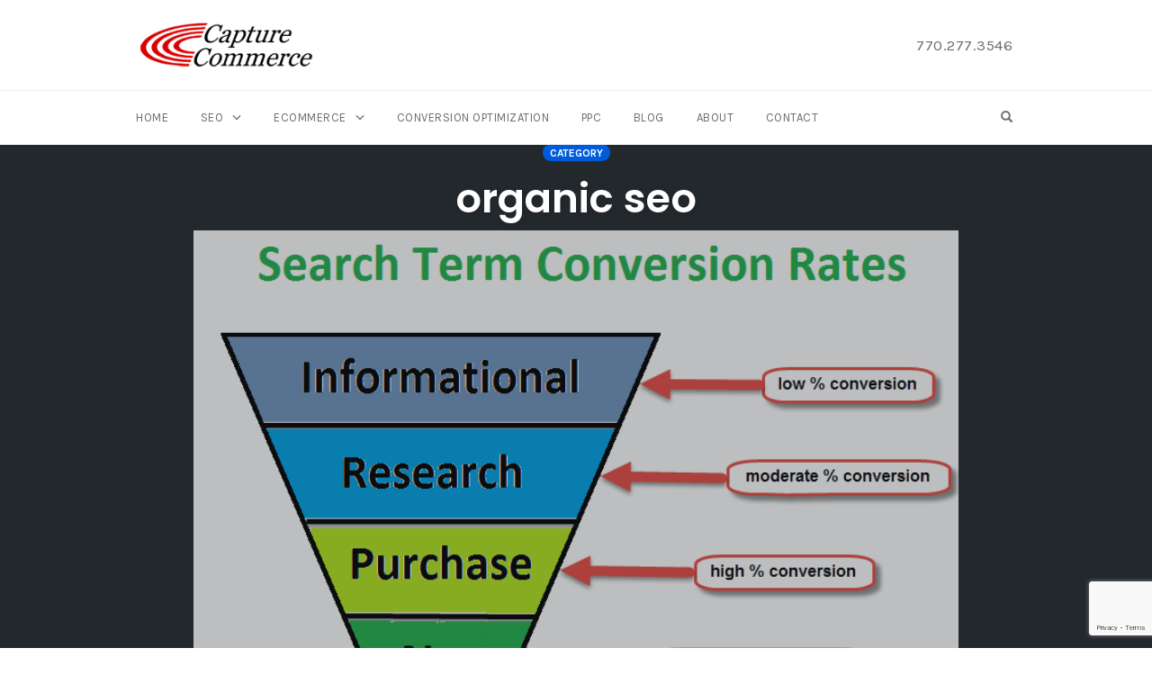

--- FILE ---
content_type: text/html; charset=UTF-8
request_url: https://www.capturecommerce.com/organicseo/page/2/
body_size: 16356
content:
<!DOCTYPE html>
<html lang="en-US">
<head>
    <meta charset="UTF-8">
    <meta name="viewport" content="width=device-width, initial-scale=1">
    <link rel="pingback" href="https://www.capturecommerce.com/xmlrpc.php">

                            <script>
                            /* You can add more configuration options to webfontloader by previously defining the WebFontConfig with your options */
                            if ( typeof WebFontConfig === "undefined" ) {
                                WebFontConfig = new Object();
                            }
                            WebFontConfig['google'] = {families: ['Karla:400,700,400italic,700italic', 'Poppins:100,200,300,400,500,600,700,800,900,100italic,200italic,300italic,400italic,500italic,600italic,700italic,800italic,900italic', 'Montserrat:700,600,400,500', 'Source+Sans+Pro:400']};

                            (function() {
                                var wf = document.createElement( 'script' );
                                wf.src = 'https://ajax.googleapis.com/ajax/libs/webfont/1.5.3/webfont.js';
                                wf.type = 'text/javascript';
                                wf.async = 'true';
                                var s = document.getElementsByTagName( 'script' )[0];
                                s.parentNode.insertBefore( wf, s );
                            })();
                        </script>
                        <meta name='robots' content='index, follow, max-image-preview:large, max-snippet:-1, max-video-preview:-1' />
	<style>img:is([sizes="auto" i], [sizes^="auto," i]) { contain-intrinsic-size: 3000px 1500px }</style>
	
<link rel="shortcut icon" href="https://dev.capturecommerce.com/wp-content/uploads/2020/01/icon-cc-16.png" />

	<!-- This site is optimized with the Yoast SEO plugin v26.6 - https://yoast.com/wordpress/plugins/seo/ -->
	<title>Organic SEO Posts, Tips, Resources - Capture Commerce</title>
	<meta name="description" content="Dig into the dirty details of organic SEO from a SEO pro with over a decade of experience." />
	<link rel="canonical" href="https://www.capturecommerce.com/organicseo/page/2/" />
	<link rel="prev" href="https://www.capturecommerce.com/organicseo/" />
	<link rel="next" href="https://www.capturecommerce.com/organicseo/page/3/" />
	<meta property="og:locale" content="en_US" />
	<meta property="og:type" content="article" />
	<meta property="og:title" content="Organic SEO Posts, Tips, Resources - Capture Commerce" />
	<meta property="og:description" content="Dig into the dirty details of organic SEO from a SEO pro with over a decade of experience." />
	<meta property="og:url" content="https://www.capturecommerce.com/organicseo/" />
	<meta property="og:site_name" content="Capture Commerce" />
	<meta property="og:image" content="https://www.capturecommerce.com/wp-content/uploads/2015/09/keyword-hierarchy.png" />
	<meta name="twitter:card" content="summary_large_image" />
	<script type="application/ld+json" class="yoast-schema-graph">{"@context":"https://schema.org","@graph":[{"@type":"CollectionPage","@id":"https://www.capturecommerce.com/organicseo/","url":"https://www.capturecommerce.com/organicseo/page/2/","name":"Organic SEO Posts, Tips, Resources - Capture Commerce","isPartOf":{"@id":"https://www.capturecommerce.com/#website"},"primaryImageOfPage":{"@id":"https://www.capturecommerce.com/organicseo/page/2/#primaryimage"},"image":{"@id":"https://www.capturecommerce.com/organicseo/page/2/#primaryimage"},"thumbnailUrl":"https://www.capturecommerce.com/wp-content/uploads/2015/09/keyword-hierarchy.png","description":"Dig into the dirty details of organic SEO from a SEO pro with over a decade of experience.","breadcrumb":{"@id":"https://www.capturecommerce.com/organicseo/page/2/#breadcrumb"},"inLanguage":"en-US"},{"@type":"ImageObject","inLanguage":"en-US","@id":"https://www.capturecommerce.com/organicseo/page/2/#primaryimage","url":"https://www.capturecommerce.com/wp-content/uploads/2015/09/keyword-hierarchy.png","contentUrl":"https://www.capturecommerce.com/wp-content/uploads/2015/09/keyword-hierarchy.png","width":755,"height":503,"caption":"search term conversion rates"},{"@type":"BreadcrumbList","@id":"https://www.capturecommerce.com/organicseo/page/2/#breadcrumb","itemListElement":[{"@type":"ListItem","position":1,"name":"Home","item":"https://www.capturecommerce.com/"},{"@type":"ListItem","position":2,"name":"organic seo"}]},{"@type":"WebSite","@id":"https://www.capturecommerce.com/#website","url":"https://www.capturecommerce.com/","name":"Capture Commerce","description":"","publisher":{"@id":"https://www.capturecommerce.com/#organization"},"potentialAction":[{"@type":"SearchAction","target":{"@type":"EntryPoint","urlTemplate":"https://www.capturecommerce.com/?s={search_term_string}"},"query-input":{"@type":"PropertyValueSpecification","valueRequired":true,"valueName":"search_term_string"}}],"inLanguage":"en-US"},{"@type":"Organization","@id":"https://www.capturecommerce.com/#organization","name":"Capture Commerce","url":"https://www.capturecommerce.com/","logo":{"@type":"ImageObject","inLanguage":"en-US","@id":"https://www.capturecommerce.com/#/schema/logo/image/","url":"https://www.capturecommerce.com/wp-content/uploads/2019/10/CC-logo-retina-e1578778116744.png","contentUrl":"https://www.capturecommerce.com/wp-content/uploads/2019/10/CC-logo-retina-e1578778116744.png","width":250,"height":72,"caption":"Capture Commerce"},"image":{"@id":"https://www.capturecommerce.com/#/schema/logo/image/"},"sameAs":["https://www.facebook.com/capturecommerce/","https://www.linkedin.com/company/capture-commerce","https://www.youtube.com/channel/UC_bmmnQ4Q7997YBbE-aKgBQ"]}]}</script>
	<!-- / Yoast SEO plugin. -->


<link rel="alternate" type="application/rss+xml" title="Capture Commerce &raquo; Feed" href="https://www.capturecommerce.com/feed/" />
<link rel="alternate" type="application/rss+xml" title="Capture Commerce &raquo; Comments Feed" href="https://www.capturecommerce.com/comments/feed/" />
<!-- Global site tag (gtag.js) - Google Analytics -->
<script async src="https://www.googletagmanager.com/gtag/js?id=UA-2314561-1"></script>
<script>
  window.dataLayer = window.dataLayer || [];
  function gtag(){dataLayer.push(arguments);}
  gtag('js', new Date());

  gtag('config', 'UA-2314561-1');
</script><link rel="alternate" type="application/rss+xml" title="Capture Commerce &raquo; organic seo Category Feed" href="https://www.capturecommerce.com/organicseo/feed/" />
<style id='classic-theme-styles-inline-css' type='text/css'>
/*! This file is auto-generated */
.wp-block-button__link{color:#fff;background-color:#32373c;border-radius:9999px;box-shadow:none;text-decoration:none;padding:calc(.667em + 2px) calc(1.333em + 2px);font-size:1.125em}.wp-block-file__button{background:#32373c;color:#fff;text-decoration:none}
</style>
<style id='global-styles-inline-css' type='text/css'>
:root{--wp--preset--aspect-ratio--square: 1;--wp--preset--aspect-ratio--4-3: 4/3;--wp--preset--aspect-ratio--3-4: 3/4;--wp--preset--aspect-ratio--3-2: 3/2;--wp--preset--aspect-ratio--2-3: 2/3;--wp--preset--aspect-ratio--16-9: 16/9;--wp--preset--aspect-ratio--9-16: 9/16;--wp--preset--color--black: #000000;--wp--preset--color--cyan-bluish-gray: #abb8c3;--wp--preset--color--white: #ffffff;--wp--preset--color--pale-pink: #f78da7;--wp--preset--color--vivid-red: #cf2e2e;--wp--preset--color--luminous-vivid-orange: #ff6900;--wp--preset--color--luminous-vivid-amber: #fcb900;--wp--preset--color--light-green-cyan: #7bdcb5;--wp--preset--color--vivid-green-cyan: #00d084;--wp--preset--color--pale-cyan-blue: #8ed1fc;--wp--preset--color--vivid-cyan-blue: #0693e3;--wp--preset--color--vivid-purple: #9b51e0;--wp--preset--gradient--vivid-cyan-blue-to-vivid-purple: linear-gradient(135deg,rgba(6,147,227,1) 0%,rgb(155,81,224) 100%);--wp--preset--gradient--light-green-cyan-to-vivid-green-cyan: linear-gradient(135deg,rgb(122,220,180) 0%,rgb(0,208,130) 100%);--wp--preset--gradient--luminous-vivid-amber-to-luminous-vivid-orange: linear-gradient(135deg,rgba(252,185,0,1) 0%,rgba(255,105,0,1) 100%);--wp--preset--gradient--luminous-vivid-orange-to-vivid-red: linear-gradient(135deg,rgba(255,105,0,1) 0%,rgb(207,46,46) 100%);--wp--preset--gradient--very-light-gray-to-cyan-bluish-gray: linear-gradient(135deg,rgb(238,238,238) 0%,rgb(169,184,195) 100%);--wp--preset--gradient--cool-to-warm-spectrum: linear-gradient(135deg,rgb(74,234,220) 0%,rgb(151,120,209) 20%,rgb(207,42,186) 40%,rgb(238,44,130) 60%,rgb(251,105,98) 80%,rgb(254,248,76) 100%);--wp--preset--gradient--blush-light-purple: linear-gradient(135deg,rgb(255,206,236) 0%,rgb(152,150,240) 100%);--wp--preset--gradient--blush-bordeaux: linear-gradient(135deg,rgb(254,205,165) 0%,rgb(254,45,45) 50%,rgb(107,0,62) 100%);--wp--preset--gradient--luminous-dusk: linear-gradient(135deg,rgb(255,203,112) 0%,rgb(199,81,192) 50%,rgb(65,88,208) 100%);--wp--preset--gradient--pale-ocean: linear-gradient(135deg,rgb(255,245,203) 0%,rgb(182,227,212) 50%,rgb(51,167,181) 100%);--wp--preset--gradient--electric-grass: linear-gradient(135deg,rgb(202,248,128) 0%,rgb(113,206,126) 100%);--wp--preset--gradient--midnight: linear-gradient(135deg,rgb(2,3,129) 0%,rgb(40,116,252) 100%);--wp--preset--font-size--small: 13px;--wp--preset--font-size--medium: 20px;--wp--preset--font-size--large: 36px;--wp--preset--font-size--x-large: 42px;--wp--preset--spacing--20: 0.44rem;--wp--preset--spacing--30: 0.67rem;--wp--preset--spacing--40: 1rem;--wp--preset--spacing--50: 1.5rem;--wp--preset--spacing--60: 2.25rem;--wp--preset--spacing--70: 3.38rem;--wp--preset--spacing--80: 5.06rem;--wp--preset--shadow--natural: 6px 6px 9px rgba(0, 0, 0, 0.2);--wp--preset--shadow--deep: 12px 12px 50px rgba(0, 0, 0, 0.4);--wp--preset--shadow--sharp: 6px 6px 0px rgba(0, 0, 0, 0.2);--wp--preset--shadow--outlined: 6px 6px 0px -3px rgba(255, 255, 255, 1), 6px 6px rgba(0, 0, 0, 1);--wp--preset--shadow--crisp: 6px 6px 0px rgba(0, 0, 0, 1);}:where(.is-layout-flex){gap: 0.5em;}:where(.is-layout-grid){gap: 0.5em;}body .is-layout-flex{display: flex;}.is-layout-flex{flex-wrap: wrap;align-items: center;}.is-layout-flex > :is(*, div){margin: 0;}body .is-layout-grid{display: grid;}.is-layout-grid > :is(*, div){margin: 0;}:where(.wp-block-columns.is-layout-flex){gap: 2em;}:where(.wp-block-columns.is-layout-grid){gap: 2em;}:where(.wp-block-post-template.is-layout-flex){gap: 1.25em;}:where(.wp-block-post-template.is-layout-grid){gap: 1.25em;}.has-black-color{color: var(--wp--preset--color--black) !important;}.has-cyan-bluish-gray-color{color: var(--wp--preset--color--cyan-bluish-gray) !important;}.has-white-color{color: var(--wp--preset--color--white) !important;}.has-pale-pink-color{color: var(--wp--preset--color--pale-pink) !important;}.has-vivid-red-color{color: var(--wp--preset--color--vivid-red) !important;}.has-luminous-vivid-orange-color{color: var(--wp--preset--color--luminous-vivid-orange) !important;}.has-luminous-vivid-amber-color{color: var(--wp--preset--color--luminous-vivid-amber) !important;}.has-light-green-cyan-color{color: var(--wp--preset--color--light-green-cyan) !important;}.has-vivid-green-cyan-color{color: var(--wp--preset--color--vivid-green-cyan) !important;}.has-pale-cyan-blue-color{color: var(--wp--preset--color--pale-cyan-blue) !important;}.has-vivid-cyan-blue-color{color: var(--wp--preset--color--vivid-cyan-blue) !important;}.has-vivid-purple-color{color: var(--wp--preset--color--vivid-purple) !important;}.has-black-background-color{background-color: var(--wp--preset--color--black) !important;}.has-cyan-bluish-gray-background-color{background-color: var(--wp--preset--color--cyan-bluish-gray) !important;}.has-white-background-color{background-color: var(--wp--preset--color--white) !important;}.has-pale-pink-background-color{background-color: var(--wp--preset--color--pale-pink) !important;}.has-vivid-red-background-color{background-color: var(--wp--preset--color--vivid-red) !important;}.has-luminous-vivid-orange-background-color{background-color: var(--wp--preset--color--luminous-vivid-orange) !important;}.has-luminous-vivid-amber-background-color{background-color: var(--wp--preset--color--luminous-vivid-amber) !important;}.has-light-green-cyan-background-color{background-color: var(--wp--preset--color--light-green-cyan) !important;}.has-vivid-green-cyan-background-color{background-color: var(--wp--preset--color--vivid-green-cyan) !important;}.has-pale-cyan-blue-background-color{background-color: var(--wp--preset--color--pale-cyan-blue) !important;}.has-vivid-cyan-blue-background-color{background-color: var(--wp--preset--color--vivid-cyan-blue) !important;}.has-vivid-purple-background-color{background-color: var(--wp--preset--color--vivid-purple) !important;}.has-black-border-color{border-color: var(--wp--preset--color--black) !important;}.has-cyan-bluish-gray-border-color{border-color: var(--wp--preset--color--cyan-bluish-gray) !important;}.has-white-border-color{border-color: var(--wp--preset--color--white) !important;}.has-pale-pink-border-color{border-color: var(--wp--preset--color--pale-pink) !important;}.has-vivid-red-border-color{border-color: var(--wp--preset--color--vivid-red) !important;}.has-luminous-vivid-orange-border-color{border-color: var(--wp--preset--color--luminous-vivid-orange) !important;}.has-luminous-vivid-amber-border-color{border-color: var(--wp--preset--color--luminous-vivid-amber) !important;}.has-light-green-cyan-border-color{border-color: var(--wp--preset--color--light-green-cyan) !important;}.has-vivid-green-cyan-border-color{border-color: var(--wp--preset--color--vivid-green-cyan) !important;}.has-pale-cyan-blue-border-color{border-color: var(--wp--preset--color--pale-cyan-blue) !important;}.has-vivid-cyan-blue-border-color{border-color: var(--wp--preset--color--vivid-cyan-blue) !important;}.has-vivid-purple-border-color{border-color: var(--wp--preset--color--vivid-purple) !important;}.has-vivid-cyan-blue-to-vivid-purple-gradient-background{background: var(--wp--preset--gradient--vivid-cyan-blue-to-vivid-purple) !important;}.has-light-green-cyan-to-vivid-green-cyan-gradient-background{background: var(--wp--preset--gradient--light-green-cyan-to-vivid-green-cyan) !important;}.has-luminous-vivid-amber-to-luminous-vivid-orange-gradient-background{background: var(--wp--preset--gradient--luminous-vivid-amber-to-luminous-vivid-orange) !important;}.has-luminous-vivid-orange-to-vivid-red-gradient-background{background: var(--wp--preset--gradient--luminous-vivid-orange-to-vivid-red) !important;}.has-very-light-gray-to-cyan-bluish-gray-gradient-background{background: var(--wp--preset--gradient--very-light-gray-to-cyan-bluish-gray) !important;}.has-cool-to-warm-spectrum-gradient-background{background: var(--wp--preset--gradient--cool-to-warm-spectrum) !important;}.has-blush-light-purple-gradient-background{background: var(--wp--preset--gradient--blush-light-purple) !important;}.has-blush-bordeaux-gradient-background{background: var(--wp--preset--gradient--blush-bordeaux) !important;}.has-luminous-dusk-gradient-background{background: var(--wp--preset--gradient--luminous-dusk) !important;}.has-pale-ocean-gradient-background{background: var(--wp--preset--gradient--pale-ocean) !important;}.has-electric-grass-gradient-background{background: var(--wp--preset--gradient--electric-grass) !important;}.has-midnight-gradient-background{background: var(--wp--preset--gradient--midnight) !important;}.has-small-font-size{font-size: var(--wp--preset--font-size--small) !important;}.has-medium-font-size{font-size: var(--wp--preset--font-size--medium) !important;}.has-large-font-size{font-size: var(--wp--preset--font-size--large) !important;}.has-x-large-font-size{font-size: var(--wp--preset--font-size--x-large) !important;}
:where(.wp-block-post-template.is-layout-flex){gap: 1.25em;}:where(.wp-block-post-template.is-layout-grid){gap: 1.25em;}
:where(.wp-block-columns.is-layout-flex){gap: 2em;}:where(.wp-block-columns.is-layout-grid){gap: 2em;}
:root :where(.wp-block-pullquote){font-size: 1.5em;line-height: 1.6;}
</style>
<link rel='stylesheet' id='wpo_min-header-0-css' href='https://www.capturecommerce.com/wp-content/cache/wpo-minify/1766501930/assets/wpo-minify-header-14bc3f36.min.css' type='text/css' media='all' />
<script type="text/javascript" id="wpo_min-header-0-js-extra">
/* <![CDATA[ */
var OptimizePress = {"ajaxurl":"https:\/\/www.capturecommerce.com\/wp-admin\/admin-ajax.php","SN":"optimizepress","version":"2.5.26","script_debug":".min","localStorageEnabled":"","wp_admin_page":"","op_live_editor":"","op_page_builder":"","op_create_new_page":"","imgurl":"https:\/\/www.capturecommerce.com\/wp-content\/plugins\/optimizePressPlugin\/lib\/images\/","OP_URL":"https:\/\/www.capturecommerce.com\/wp-content\/plugins\/optimizePressPlugin\/","OP_JS":"https:\/\/www.capturecommerce.com\/wp-content\/plugins\/optimizePressPlugin\/lib\/js\/","OP_PAGE_BUILDER_URL":"","include_url":"https:\/\/www.capturecommerce.com\/wp-includes\/","op_autosave_interval":"300","op_autosave_enabled":"Y","paths":{"url":"https:\/\/www.capturecommerce.com\/wp-content\/plugins\/optimizePressPlugin\/","img":"https:\/\/www.capturecommerce.com\/wp-content\/plugins\/optimizePressPlugin\/lib\/images\/","js":"https:\/\/www.capturecommerce.com\/wp-content\/plugins\/optimizePressPlugin\/lib\/js\/","css":"https:\/\/www.capturecommerce.com\/wp-content\/plugins\/optimizePressPlugin\/lib\/css\/"},"social":{"twitter":"optimizepress","facebook":"optimizepress","googleplus":"111273444733787349971"},"flowplayerHTML5":"https:\/\/www.capturecommerce.com\/wp-content\/plugins\/optimizePressPlugin\/lib\/modules\/blog\/video\/flowplayer\/flowplayer.swf","flowplayerKey":"","flowplayerLogo":"","mediaelementplayer":"https:\/\/www.capturecommerce.com\/wp-content\/plugins\/optimizePressPlugin\/lib\/modules\/blog\/video\/mediaelement\/","pb_unload_alert":"This page is asking you to confirm that you want to leave - data you have entered may not be saved.","pb_save_alert":"Please make sure you are happy with all of your options as some options will not be able to be changed for this page later.","search_default":"Search...","ems_providers":{"mailchimp":"MailChimp"},"optimizemember":{"enabled":true,"version":"1.2.12"},"OP_LEADS_URL":"https:\/\/my.optimizeleads.com\/","OP_LEADS_THEMES_URL":"https:\/\/my.optimizeleads.com\/build\/themes\/","google_recaptcha_site_key":"6LcinMgUAAAAAEeUDXThpzRPqzgRqXsI0gH-KR_f"};
var _zxcvbnSettings = {"src":"https:\/\/www.capturecommerce.com\/wp-includes\/js\/zxcvbn.min.js"};
var _zxcvbnSettings = {"src":"https:\/\/www.capturecommerce.com\/wp-includes\/js\/zxcvbn.min.js"};
var pwsL10n = {"unknown":"Password strength unknown","short":"Very weak","bad":"Weak","good":"Medium","strong":"Strong","mismatch":"Mismatch"};
var pwsL10n = {"unknown":"Password strength unknown","short":"Very weak","bad":"Weak","good":"Medium","strong":"Strong","mismatch":"Mismatch"};
/* ]]> */
</script>
<script type="text/javascript" src="https://www.capturecommerce.com/wp-content/cache/wpo-minify/1766501930/assets/wpo-minify-header-d0b36226.min.js" id="wpo_min-header-0-js"></script>
<link rel="https://api.w.org/" href="https://www.capturecommerce.com/wp-json/" /><link rel="alternate" title="JSON" type="application/json" href="https://www.capturecommerce.com/wp-json/wp/v2/categories/3" /><link rel="EditURI" type="application/rsd+xml" title="RSD" href="https://www.capturecommerce.com/xmlrpc.php?rsd" />
<meta name="generator" content="WordPress 6.8.3" />
		<script type="text/javascript">
				(function(c,l,a,r,i,t,y){
					c[a]=c[a]||function(){(c[a].q=c[a].q||[]).push(arguments)};t=l.createElement(r);t.async=1;
					t.src="https://www.clarity.ms/tag/"+i+"?ref=wordpress";y=l.getElementsByTagName(r)[0];y.parentNode.insertBefore(t,y);
				})(window, document, "clarity", "script", "7p9vzmmdc4");
		</script>
		<style type="text/css">.recentcomments a{display:inline !important;padding:0 !important;margin:0 !important;}</style>
        <!--[if (gte IE 6)&(lte IE 8)]>
            <script type="text/javascript" src="https://www.capturecommerce.com/wp-content/plugins/optimizePressPlugin/lib/js/selectivizr-1.0.2-min.js?ver=1.0.2"></script>
        <![endif]-->
        <!--[if lt IE 9]>
            <script src="https://www.capturecommerce.com/wp-content/plugins/optimizePressPlugin/lib/js//html5shiv.min.js"></script>
        <![endif]-->
    <style type="text/css" title="dynamic-css" class="options-output">.sub-menu{border-bottom-color:#005BDC;}.op-navbar{background:#ffffff;}.op-navbar{border-bottom-color:#f0f0f0;}.header-style-centered #navbar, .header-style-with-tagline #navbar{border-top-color:#f0f0f0;}.op-footer{background:#fcfcfc;}.op-footer h1, .op-footer h2, .op-footer h3, .op-footer h4, .op-footer h5, .op-footer h6, .op-footer .calendar_wrap{color:#191919;}.op-footer, .footer-copyright, .op-footer p, .op-footer ul, .op-footer{color:#6d6d6d;}.op-footer a{color:#004a80;}.op-footer a:hover{color:#004a80;}.op-footer a:active{color:#004a80;}.op-entry a{color:#1a42e0;}.op-entry a:hover{color:#004a80;}.op-entry a:active{color:#4362e0;}.btn a, .btn, .btn-primary,
                                        .op-navbar .nav-close-wrap,
                                        .pagination > .btn,
                                        #infinite-handle span button,
                                        .woocommerce-product-search [type=submit],
                                        .woocommerce .widget_price_filter .ui-slider .ui-slider-range,
                                        .woocommerce .widget_price_filter .ui-slider .ui-slider-handle{background-color:#005BDC;}.op-read-more{border-color:#005BDC;}.btn a:hover,
                                        .btn:hover,
                                        .btn-primary:hover,
                                        .btn a:active,
                                        .btn:active,
                                        .btn-primary:active,
                                        .pagination > .btn:hover,
                                        .pagination > .btn:active,
                                        #infinite-handle span button:hover,
                                        #infinite-handle span button:active,
                                        .woocommerce-product-search [type=submit]:hover,
                                        .woocommerce-product-search [type=submit]:active,
                                        .woocommerce .widget_price_filter .ui-slider .ui-slider-range:hover,
                                        .woocommerce .widget_price_filter .ui-slider .ui-slider-range:active,
                                        .woocommerce .widget_price_filter .ui-slider .ui-slider-handle:hover,
                                        .woocommerce .widget_price_filter .ui-slider .ui-slider-handle:active,
                                        .woocommerce .widget_price_filter .price_slider_wrapper .ui-widget-content,
                                        .woocommerce .widget_price_filter .price_slider_wrapper .ui-widget-content:hover,
                                        .woocommerce .widget_price_filter .price_slider_wrapper .ui-widget-content:active{background-color:#004a80;}.op-read-more:hover,
                                        .op-read-more:active{border-color:#004a80;}.btn a, .btn, .btn-primary,
                            .pagination > .btn,
                            .pagination > .btn:hover,
                            .pagination > .btn:active,
                            #infinite-handle span button,
                            #infinite-handle span button:hover,
                            #infinite-handle span button:hover:active,
                            .op-navbar .nav-close-wrap,
                            .woocommerce-product-search [type=submit]{color:#ffffff;}.op-navbar .navbar-nav > .menu-item > a, .op-navbar .navbar-nav li .navbar-tagline,
                                .op-navbar .navbar-nav .menu-item .menu-item-search-link,
                                .op-navbar .navbar-nav .menu-item .op-search-form-close-button,
                                .op-navbar.navbar-default .navbar-toggle,
                                .op-search-form-top-menu {color:#6b6b6b;} .op-navbar .navbar-nav > .menu-item:hover > a,
                                .op-navbar .navbar-nav li .navbar-tagline:hover,
                                .op-navbar .navbar-nav .menu-item .menu-item-search-link:hover,
                                .op-navbar .navbar-nav .menu-item .op-search-form-close-button:hover,
                                .op-navbar.navbar-default .navbar-toggle:hover,
                                .op-navbar .navbar-nav li .sub-menu a:hover {color:#6b6b6b;} .op-navbar .navbar-nav > .menu-item.active a,
                                .op-navbar .navbar-nav > .menu-item.active:hover a {color:#6b6b6b;} .op-small-category-link a,
                            .op-small-category-link a:hover,
                            .op-small-category-link a:focus,
                            .op-small-category-link a:active,
                            .op-small-category-link span,
                            .op-content-grid-row .op-small-category-link a,
                            .op-homepage-hero-category,
                            .op-homepage-hero-category:hover,
                            .op-homepage-hero-category:focus,
                            .op-homepage-hero-category:active{color:#ffffff;}.op-small-category-link a,
                                        .op-small-category-link a:hover,
                                        .op-small-category-link a:focus,
                                        .op-small-category-link a:active,
                                        .op-small-category-link span,
                                        .op-homepage-hero-category,
                                        .op-homepage-hero-category:hover,
                                        .op-homepage-hero-category:focus,
                                        .op-homepage-hero-category:active{background-color:#005BDC;}body, p, .sm-wrap{font-family:Karla;opacity: 1;visibility: visible;-webkit-transition: opacity 0.24s ease-in-out;-moz-transition: opacity 0.24s ease-in-out;transition: opacity 0.24s ease-in-out;}.wf-loading body,.wf-loading  p,.wf-loading  .sm-wrap{}.ie.wf-loading body,.ie.wf-loading  p,.ie.wf-loading  .sm-wrap{}body, p{font-size:17px;opacity: 1;visibility: visible;-webkit-transition: opacity 0.24s ease-in-out;-moz-transition: opacity 0.24s ease-in-out;transition: opacity 0.24s ease-in-out;}.wf-loading body,.wf-loading  p{}.ie.wf-loading body,.ie.wf-loading  p{}h1, h2, h3, h4, h5, h6, .op-entry .op-author-name{font-family:Poppins;opacity: 1;visibility: visible;-webkit-transition: opacity 0.24s ease-in-out;-moz-transition: opacity 0.24s ease-in-out;transition: opacity 0.24s ease-in-out;}.wf-loading h1,.wf-loading  h2,.wf-loading  h3,.wf-loading  h4,.wf-loading  h5,.wf-loading  h6,.wf-loading  .op-entry .op-author-name{}.ie.wf-loading h1,.ie.wf-loading  h2,.ie.wf-loading  h3,.ie.wf-loading  h4,.ie.wf-loading  h5,.ie.wf-loading  h6,.ie.wf-loading  .op-entry .op-author-name{}h1{line-height:40px;font-size:35px;opacity: 1;visibility: visible;-webkit-transition: opacity 0.24s ease-in-out;-moz-transition: opacity 0.24s ease-in-out;transition: opacity 0.24s ease-in-out;}.wf-loading h1{}.ie.wf-loading h1{}h2{line-height:34px;font-size:26px;opacity: 1;visibility: visible;-webkit-transition: opacity 0.24s ease-in-out;-moz-transition: opacity 0.24s ease-in-out;transition: opacity 0.24s ease-in-out;}.wf-loading h2{}.ie.wf-loading h2{}h3{line-height:33px;font-size:22px;opacity: 1;visibility: visible;-webkit-transition: opacity 0.24s ease-in-out;-moz-transition: opacity 0.24s ease-in-out;transition: opacity 0.24s ease-in-out;}.wf-loading h3{}.ie.wf-loading h3{}h4{line-height:30px;font-size:20px;opacity: 1;visibility: visible;-webkit-transition: opacity 0.24s ease-in-out;-moz-transition: opacity 0.24s ease-in-out;transition: opacity 0.24s ease-in-out;}.wf-loading h4{}.ie.wf-loading h4{}h5{line-height:27px;font-size:17px;opacity: 1;visibility: visible;-webkit-transition: opacity 0.24s ease-in-out;-moz-transition: opacity 0.24s ease-in-out;transition: opacity 0.24s ease-in-out;}.wf-loading h5{}.ie.wf-loading h5{}h6{line-height:24px;font-size:14px;opacity: 1;visibility: visible;-webkit-transition: opacity 0.24s ease-in-out;-moz-transition: opacity 0.24s ease-in-out;transition: opacity 0.24s ease-in-out;}.wf-loading h6{}.ie.wf-loading h6{}.op-homepage-hero-button,
                            .op-homepage-hero-button:hover,
                            .op-homepage-hero-button:active,
                            .op-homepage-hero-button:focus{color:#ffffff;}.op-homepage-hero-button-style-2{border-color:#ffffff;}.op-homepage-hero-button{background-color:#005BDC;}.op-homepage-hero-button:hover,
                                        .op-homepage-hero-button:active,
                                        .op-homepage-hero-button:focus{background-color:#0054cc;}.op-homepage-hero, .op-homepage-hero-content, .op-homepage-hero-title, .op-homepage-hero-subtitle, .op-homepage-hero-excerpt{color:#ffffff;}.op-homepage-hero-title::after{background-color:#ffffff;}.op-homepage-hero-title{font-family:Poppins;font-weight:600;font-style:normal;opacity: 1;visibility: visible;-webkit-transition: opacity 0.24s ease-in-out;-moz-transition: opacity 0.24s ease-in-out;transition: opacity 0.24s ease-in-out;}.wf-loading .op-homepage-hero-title{}.ie.wf-loading .op-homepage-hero-title{}.op-homepage-hero-subtitle,.op-homepage-hero-excerpt{font-family:Karla;font-weight:400;font-style:normal;opacity: 1;visibility: visible;-webkit-transition: opacity 0.24s ease-in-out;-moz-transition: opacity 0.24s ease-in-out;transition: opacity 0.24s ease-in-out;}.wf-loading .op-homepage-hero-subtitle,.wf-loading .op-homepage-hero-excerpt{}.ie.wf-loading .op-homepage-hero-subtitle,.ie.wf-loading .op-homepage-hero-excerpt{}.op-homepage-hero-button{font-family:Karla;font-weight:400;font-style:normal;opacity: 1;visibility: visible;-webkit-transition: opacity 0.24s ease-in-out;-moz-transition: opacity 0.24s ease-in-out;transition: opacity 0.24s ease-in-out;}.wf-loading .op-homepage-hero-button{}.ie.wf-loading .op-homepage-hero-button{}.op-hero-header,
                .op-hero-area .feature-title,
                .op-hero-area .op-headline,
                .op-hero-area p,
                .op-hero-layout-meta-wrap,
                .op-blog-meta-wrapper,
                .op-hero-layout-meta-wrap a{color:#ffffff;}.page .op-hero-header, .page .op-hero-area .feature-title, .page .op-hero-area .op-headline, .page .op-hero-layout-meta-wrap, .page .op-blog-meta-wrapper, .page .op-hero-layout-meta-wrap a{color:#ffffff;}</style><style type="text/css">.op-blog-post-header {background-color: #23282d;
                background-image: -moz-linear-gradient(top, #23282d 0%, #23282d 100%);
                background-image: -webkit-linear-gradient(top, #23282d 0%, #23282d 100%);
                background-image: linear-gradient(to bottom, #23282d 0%, #23282d 100%);
                filter: progid:DXImageTransform.Microsoft.gradient(startColorstr='#23282d', endColorstr='#23282d', GradientType=0);}</style></head>

<body class="archive paged category category-organicseo category-3 paged-2 category-paged-2 wp-theme-opSmartTheme op-plugin op-navbar-fixed op-navbar-fixed-header-style-with-tagline" itemscope="itemscope" itemtype="http://schema.org/WebPage">
        <div id="page" class="page-container hfeed site">
        <a class="skip-link screen-reader-text" href="#content">Skip to content</a>
        <header id="masthead" class="site-header"  itemscope="itemscope" itemtype="http://schema.org/WPHeader" role="banner">
            <nav class="op-navbar navbar navbar-default op-navbar-fixed op-navbar-fixed-header-style-with-tagline header-style-with-tagline" itemscope="itemscope" itemtype="http://schema.org/SiteNavigationElement" role="navigation">
                
                <div class="navbar op-removable-top">
                    <div class="container op-container">
                        <ul class="nav navbar-nav navbar-left">
                            <li>
                                <a class="navbar-brand" href="https://www.capturecommerce.com/">
                                    <img src="https://www.capturecommerce.com/wp-content/uploads/2019/06/logo-cc-2-1-7.png" srcset="https://www.capturecommerce.com/wp-content/uploads/2019/06/logo-cc-2-1-7.png 1x, https://www.capturecommerce.com/wp-content/uploads/2019/10/CC-logo-retina-e1578778116744.png 2x" title="Capture Commerce" alt="Capture Commerce" width="220" height="57">                                </a>
                            </li>
                        </ul>
                                                        <ul class="nav navbar-nav navbar-right">
                                    <li>
                                        <a class="navbar-tagline" href="https://www.capturecommerce.com/">
                                           770.277.3546                                        </a>
                                    </li>
                                </ul>
                                                        <div class="navbar-header">
                            <button class="navbar-toggle glyphicon glyphicon-menu-hamburger" data-toggle="collapse" data-target="#mainNav">
                                <span class="sr-only">Toggle navigation</span>
                            </button>
                        </div>
                    </div>
                </div>
                <div id="navbar" class="navbar-menu">
                    <div class="nav-close-wrap text-right">
                        <span class="glyphicon glyphicon-remove closenav"></span>
                    </div>
                    <div class="navbar-tagline-menu container op-container">
                      <div class="menu-menu-1-container"><ul id="menu-menu-1" class="nav navbar-nav"><li id="menu-item-347" class="menu-item menu-item-type-custom menu-item-object-custom menu-item-home menu-item-347"><a href="https://www.capturecommerce.com/">Home</a></li>
<li id="menu-item-348" class="menu-item menu-item-type-post_type menu-item-object-page menu-item-has-children menu-item-348"><a href="https://www.capturecommerce.com/organic-seo/">SEO</a>
<ul class="sub-menu">
	<li id="menu-item-9128" class="menu-item menu-item-type-post_type menu-item-object-page menu-item-9128"><a href="https://www.capturecommerce.com/technical-seo/">Technical SEO</a></li>
	<li id="menu-item-9126" class="menu-item menu-item-type-post_type menu-item-object-page menu-item-9126"><a href="https://www.capturecommerce.com/local-seo/">Local SEO</a></li>
	<li id="menu-item-9127" class="menu-item menu-item-type-post_type menu-item-object-page menu-item-9127"><a href="https://www.capturecommerce.com/reputation-marketing/">Reputation Marketing</a></li>
	<li id="menu-item-9123" class="menu-item menu-item-type-post_type menu-item-object-page menu-item-9123"><a href="https://www.capturecommerce.com/content-marketing-strategy/">Content Marketing</a></li>
	<li id="menu-item-9125" class="menu-item menu-item-type-post_type menu-item-object-page menu-item-9125"><a href="https://www.capturecommerce.com/ecommerce-seo/">Ecommerce SEO</a></li>
</ul>
</li>
<li id="menu-item-7234" class="menu-item menu-item-type-post_type menu-item-object-page menu-item-has-children menu-item-7234"><a href="https://www.capturecommerce.com/ecommerce-seo/">Ecommerce</a>
<ul class="sub-menu">
	<li id="menu-item-9132" class="menu-item menu-item-type-post_type menu-item-object-page menu-item-9132"><a href="https://www.capturecommerce.com/ecommerce-seo/">Ecommerce SEO</a></li>
	<li id="menu-item-9133" class="menu-item menu-item-type-post_type menu-item-object-page menu-item-9133"><a href="https://www.capturecommerce.com/shopping-cart-abandonment-analysis/">Shopping Cart Abandonment Analysis</a></li>
	<li id="menu-item-9131" class="menu-item menu-item-type-post_type menu-item-object-page menu-item-9131"><a href="https://www.capturecommerce.com/ecommerce-marketing-forecast-calculator/">Ecommerce ROI Calculator</a></li>
</ul>
</li>
<li id="menu-item-752" class="menu-item menu-item-type-post_type menu-item-object-page menu-item-752"><a href="https://www.capturecommerce.com/conversionrate-optimization/">Conversion Optimization</a></li>
<li id="menu-item-6255" class="menu-item menu-item-type-post_type menu-item-object-page menu-item-6255"><a href="https://www.capturecommerce.com/pay-per-click-management/">PPC</a></li>
<li id="menu-item-6218" class="menu-item menu-item-type-post_type menu-item-object-page current_page_parent menu-item-6218"><a href="https://www.capturecommerce.com/blog/">Blog</a></li>
<li id="menu-item-6254" class="menu-item menu-item-type-post_type menu-item-object-page menu-item-6254"><a href="https://www.capturecommerce.com/about/">About</a></li>
<li id="menu-item-7437" class="menu-item menu-item-type-post_type menu-item-object-page menu-item-7437"><a href="https://www.capturecommerce.com/contact/">Contact</a></li>

            <li class="menu-item menu-item-search-form">
                <span class="menu-item-search-form-container menu-item-search-form-item menu-item-search-toggle menu-item-hidden">
                    <form method="get" class="searchform" action="https://www.capturecommerce.com/">
                        <div class="inline-flex">
                            <input size="15" class="op-search-form-top-menu" type="text" value="" name="s" id="s" placeholder="Enter your search keyword(s) here and press enter" />
                        </div>
                    </form>
                    <a class="op-search-form-close-button" id="op_remove_search_link" href="#">
                        <span class="glyphicon glyphicon-remove" aria-hidden="true"></span>
                        <span class="visuallyhidden">Close Search Form</span>
                    </a>
                </span>

                <span class="menu-item-search-form-item menu-item-search-link menu-item-search-toggle">
                    <a class="menu-item-search-link" id="op_search_link" href="#">
                        <span class="glyphicon glyphicon-search"></span>
                        <span class="visuallyhidden">Open Search Form</span>
                    </a>
                </span>
            </li>

            </ul></div>                    </div>
                </div>
            </nav>
        </header>
        <main id="main" class="site-content" role="main">

            <div id="primary" class="content-area">
                
                <div class="op-hero-area op-blog-post" role="banner">
                    <header class="op-hero-area op-blog-post-header">
                        <div class="op-blog-hero-background">
                                                        <div class="op-blog-header-contentop-blog-header-content--small">
                                <div class="container op-container">
                                    <div class="row">
                                        <div class="col-sm-12">
                                                <div class="op-archive-header-container">
                                                                                                                                                        <div class="op-category-wrap">
                                                            <div class="op-small-category-link"><span>Category</span></div>
                                                        </div>
                                                                                                        <h1 class="op-headline op-category-headline" itemprop="headline">organic seo</h1>
                                                <div class="op-blog-meta-wrapper"><div class="taxonomy-description"><p style="text-align: center"><img class="aligncenter size-full wp-image-6733" src="https://www.capturecommerce.com/wp-content/uploads/2015/09/keyword-hierarchy.png" alt="search term conversion rates" width="755" height="503" /></p>
<p style="text-align: center">How to take advantage of the organic search channel for growth!</p>
</div></div>                                            </div>
                                        </div>
                                    </div>
                                </div>
                            </div>
                        </div>
                    </header>
                </div>

                <div class="op_optin_archive_after_hero_container op_optin_style_light">
    <div id="op-trigger-op_theme_popup_694afac344947" class="optin-box-optimizetheme-lightbox optin-box-optimizetheme optin-box-optimizetheme-after-hero optin-box-optimizetheme-light">
        <div class="container op-container optin-box-content optin-box-optimizetheme-content"><div class="optin-box-optimizetheme-row"><div class="optin-box-optimizetheme-column optin-box-optimizetheme-img-container"><img class="optin-box-optimizetheme-img" src="https://www.capturecommerce.com/wp-content/uploads/2022/06/tomsheadshot.jpg" alt="" width="100" height="150" /></div><div class="optin-box-optimizetheme-column optin-box-optimizetheme-content"><div class="optin-box-optimizetheme-headline-container"><h2 class="optin-box-optimizetheme-headline">Find 2X More Revenue In Your Business</h2><p class="optin-box-optimizetheme-subheadline">without bringing on anyone else  by making small changes to 5 areas of your business</p></div>
            <div class="optin-box-optimizetheme-open-lightbox-container">
                <button type="button" class="default-button" data-toggle="modal" data-target="#op_theme_popup_694afac344947">Let's Start</button>
            </div>
        </div></div></div></div>

    <div class="optin-box-optimizetheme-modal modal fade" id="op_theme_popup_694afac344947" tabindex="-1" role="dialog">
        <div class="modal-dialog" role="document">
            <button type="button" class="close optin-box-optimizetheme-close-modal" data-dismiss="modal" aria-label="Close"><span aria-hidden="true">&times;</span></button>

            <div class="modal-content">
                <div class="modal-body">
                <aside id="op-optin-694a983785673" class="optin-box optin-box-optimizetheme optin-box-optimizetheme-after-hero optin-box-optimizetheme-light">
    <div class="container op-container optin-box-content optin-box-optimizetheme-content">
        
        <div class="optin-box-optimizetheme-headline-container">
            <h2 class="optin-box-optimizetheme-headline">Find 2X More Revenue In Your Business</h2>            <p class="optin-box-optimizetheme-subheadline">without bringing on anyone else  by making small changes to 5 areas of your business</p>        </div>

        <div class="optin-box-optimizetheme-form-container">
        <form action="https://www.capturecommerce.com/process-optin-form/" method="POST" class="cf op-optin-validation"><div style="display:none"><input type="hidden" name="provider" value="mailchimp" /><input type="hidden" name="redirect_url" value="https://www.capturecommerce.com/ecommerce-revenue-finder/" /><input type="hidden" name="list" value="feb11b492c" /><input type="hidden" name="double_optin" value="N" /><input type="hidden" name="welcome_email" value="N" /></div>                <div class="optin-box-optimizetheme-text-boxes">
                    <div class="text-boxes optin-box-optimizetheme-text-boxes">
                        <div class="text-box email"><input type="email" required="required" name="email" placeholder="Enter your email" value="" /></div>                    </div>
                    <button type="submit" class="default-button"><span>Let's Start</span></button>                </div>
                <div class="optin-box-after-submit-button">
                    
        <input type="hidden" name="op_gdpr_consent_notes_field" value="missing_integration_type">
        <input type="hidden" name="op_gdpr_button_label" value="Let&#039;s Start">
                        </div>
            <input type="hidden" id="op_optin_nonce" name="op_optin_nonce" value="3524a8831e" /><input type="hidden" name="_wp_http_referer" value="/organicseo/page/2/" /></form>
        </div>
        <div class="optin-box-optimizetheme-privacy"><a href="https://www.capturecommerce.com/privacy-policy/" target="_blank">privacy policy</a></div>
            </div>
    <style>#op-optin-694a983785673 .default-button { color: #FFFFFF; background-color: #276CF2; }#op-optin-694a983785673 .default-button:hover { background-color: #0054cc; }</style>
</aside>

                </div>
            </div>
        </div>
    </div><style>#op-trigger-op_theme_popup_694afac344947 .optin-box-optimizetheme-open-lightbox-container .default-button { color: #FFFFFF; background-color: #276CF2; }#op-trigger-op_theme_popup_694afac344947 .optin-box-optimizetheme-open-lightbox-container .default-button:hover { background-color: #0054cc; }</style></div>
                                    <div class="op-entry container op-container right-sb">
                        <div class="row">
                            <div class="col-md-8 main-context">
                                <div class="row" id="infinite-scroll-container">
<div class="col-md-12">    <article id="post-2901" class="post-2901 post type-post status-publish format-standard has-post-thumbnail hentry category-organicseo tag-audience-engagement tag-content-marketing tag-organic-seo tag-searcher-intent tag-user-experience" itemscope="itemscope" itemtype="http://schema.org/BlogPosting" itemprop="blogPost">
        <div class="row op-content-list-row">
            <div class="col-sm-5">
                <a class="op-content-list-img-container" href="https://www.capturecommerce.com/how-to-get-google-love-with-searcher-intent/"><img width="420" height="260" src="https://www.capturecommerce.com/wp-content/uploads/2015/09/keyword-hierarchy-420x260.png" class="attachment-homepage-list-size size-homepage-list-size wp-post-image" alt="search term conversion rates" decoding="async" fetchpriority="high" /></a>            </div>
            <div class="col-sm-7">
                <div class="op-list-category-wrap">    <div class="op-small-category-link"><a href="https://www.capturecommerce.com/organicseo/" rel="category tag">organic seo</a></div>
    </div><div class="op-list-layout-meta-wrapper"><span class="op-post-date"><span class="glyphicon glyphicon-time op-list-space-right-small" aria-hidden="true"></span><time class="entry-date published updated op-list-space-right-large" datetime="2015-09-14T10:00:53+00:00" itemprop="datePublished">September 14, 2015</time></span><a href="https://www.capturecommerce.com/how-to-get-google-love-with-searcher-intent/#respond" class="op-comment-number"><span class="glyphicon glyphicon-comment op-list-space-right-small" aria-hidden="true"></span>0<span class="visuallyhidden">Comments</span></a></div><h1 class="op-list-headline" itemprop="headline"><a href="https://www.capturecommerce.com/how-to-get-google-love-with-searcher-intent/">How To Get More Google Love With Searcher Intent</a></h1><div class="op-homepage-list-text">Targeting the right search terms can take your business to the next level, but how can you be certain that the keywords you are going for (either paid search or</div>            <a class="op-list-author" href="https://www.capturecommerce.com/author/tom-shivers/">
                <span class="op-author-avatar"><img alt='' src='https://secure.gravatar.com/avatar/2aaf1e701b24c75ed8121cd52b1279c40a656dcdbf61b21092352c0d8004c060?s=40&#038;d=mm&#038;r=g' srcset='https://secure.gravatar.com/avatar/2aaf1e701b24c75ed8121cd52b1279c40a656dcdbf61b21092352c0d8004c060?s=80&#038;d=mm&#038;r=g 2x' class='avatar img-circle author-photo photo avatar-40 photo' height='40' width='40' decoding='async'/></span>
                <span class="op-author-by">by</span>
                <span class="op-upercase">Tom Shivers</span>
            </a>             </div>
        </div>
    </article>
</div><div class="col-md-12">    <article id="post-2861" class="post-2861 post type-post status-publish format-standard hentry category-organicseo tag-infographics tag-seo-audit" itemscope="itemscope" itemtype="http://schema.org/BlogPosting" itemprop="blogPost">
        <div class="row op-content-list-row">
            <div class="col-sm-5">
                <a class="op-content-list-placeholder-img" href="https://www.capturecommerce.com/seo-website-evaluation-infographic/"><img src="https://www.capturecommerce.com/wp-content/uploads/2019/06/logo-cc-2-1-7.png" srcset="https://www.capturecommerce.com/wp-content/uploads/2019/06/logo-cc-2-1-7.png 1x, https://www.capturecommerce.com/wp-content/uploads/2019/10/CC-logo-retina-e1578778116744.png 2x" title="Capture Commerce" alt="Capture Commerce" width="220" height="57"></a>            </div>
            <div class="col-sm-7">
                <div class="op-list-category-wrap">    <div class="op-small-category-link"><a href="https://www.capturecommerce.com/organicseo/" rel="category tag">organic seo</a></div>
    </div><div class="op-list-layout-meta-wrapper"><span class="op-post-date"><span class="glyphicon glyphicon-time op-list-space-right-small" aria-hidden="true"></span><time class="entry-date published updated op-list-space-right-large" datetime="2015-07-13T11:04:06+00:00" itemprop="datePublished">July 13, 2015</time></span><a href="https://www.capturecommerce.com/seo-website-evaluation-infographic/#comments" class="op-comment-number"><span class="glyphicon glyphicon-comment op-list-space-right-small" aria-hidden="true"></span>2<span class="visuallyhidden">Comments</span></a></div><h1 class="op-list-headline" itemprop="headline"><a href="https://www.capturecommerce.com/seo-website-evaluation-infographic/">SEO Website Evaluation [Infographic]</a></h1><div class="op-homepage-list-text">Click infographic to enlarge

Have a SEO pro evaluate your website
Share this Image On Your Site
&lt;p&gt;&lt;strong&gt;Please include attribution to http://www.capturecommerce.com with this graphic.&lt;/strong&gt;&lt;/p&gt;&lt;br /&gt;&lt;br /&gt;&lt;br /&gt;&lt;br /&gt;&lt;br /&gt;&lt;br /&gt;&lt;br /&gt;&lt;br /&gt;&lt;br</div>            <a class="op-list-author" href="https://www.capturecommerce.com/author/tom-shivers/">
                <span class="op-author-avatar"><img alt='' src='https://secure.gravatar.com/avatar/2aaf1e701b24c75ed8121cd52b1279c40a656dcdbf61b21092352c0d8004c060?s=40&#038;d=mm&#038;r=g' srcset='https://secure.gravatar.com/avatar/2aaf1e701b24c75ed8121cd52b1279c40a656dcdbf61b21092352c0d8004c060?s=80&#038;d=mm&#038;r=g 2x' class='avatar img-circle author-photo photo avatar-40 photo' height='40' width='40' decoding='async'/></span>
                <span class="op-author-by">by</span>
                <span class="op-upercase">Tom Shivers</span>
            </a>             </div>
        </div>
    </article>
</div><div class="col-md-12">    <article id="post-2791" class="post-2791 post type-post status-publish format-standard has-post-thumbnail hentry category-organicseo tag-audience-engagement tag-conversion-rate-optimization tag-ecommerce tag-lead-generation tag-user-experience" itemscope="itemscope" itemtype="http://schema.org/BlogPosting" itemprop="blogPost">
        <div class="row op-content-list-row">
            <div class="col-sm-5">
                <a class="op-content-list-img-container" href="https://www.capturecommerce.com/search-behavior-signals-impact-seo-conversion/"><img width="420" height="260" src="https://www.capturecommerce.com/wp-content/uploads/2014/09/GWT-keywords-420x260.jpg" class="attachment-homepage-list-size size-homepage-list-size wp-post-image" alt="" decoding="async" loading="lazy" /></a>            </div>
            <div class="col-sm-7">
                <div class="op-list-category-wrap">    <div class="op-small-category-link"><a href="https://www.capturecommerce.com/organicseo/" rel="category tag">organic seo</a></div>
    </div><div class="op-list-layout-meta-wrapper"><span class="op-post-date"><span class="glyphicon glyphicon-time op-list-space-right-small" aria-hidden="true"></span><time class="entry-date published updated op-list-space-right-large" datetime="2014-09-29T10:00:12+00:00" itemprop="datePublished">September 29, 2014</time></span><a href="https://www.capturecommerce.com/search-behavior-signals-impact-seo-conversion/#comments" class="op-comment-number"><span class="glyphicon glyphicon-comment op-list-space-right-small" aria-hidden="true"></span>3<span class="visuallyhidden">Comments</span></a></div><h1 class="op-list-headline" itemprop="headline"><a href="https://www.capturecommerce.com/search-behavior-signals-impact-seo-conversion/">Search Behavior Signals That Impact SEO &#038; Conversion</a></h1><div class="op-homepage-list-text">You’ve carefully selected your keywords, incorporated them into your site and content strategically and you have some good links pointing at your site… But Google just isn’t ranking your site</div>            <a class="op-list-author" href="https://www.capturecommerce.com/author/tom-shivers/">
                <span class="op-author-avatar"><img alt='' src='https://secure.gravatar.com/avatar/2aaf1e701b24c75ed8121cd52b1279c40a656dcdbf61b21092352c0d8004c060?s=40&#038;d=mm&#038;r=g' srcset='https://secure.gravatar.com/avatar/2aaf1e701b24c75ed8121cd52b1279c40a656dcdbf61b21092352c0d8004c060?s=80&#038;d=mm&#038;r=g 2x' class='avatar img-circle author-photo photo avatar-40 photo' height='40' width='40' loading='lazy' decoding='async'/></span>
                <span class="op-author-by">by</span>
                <span class="op-upercase">Tom Shivers</span>
            </a>             </div>
        </div>
    </article>
</div><div class="col-md-12">    <article id="post-2778" class="post-2778 post type-post status-publish format-standard has-post-thumbnail hentry category-organicseo tag-google-serps tag-heat-maps tag-ppc tag-top-search-engine-placement" itemscope="itemscope" itemtype="http://schema.org/BlogPosting" itemprop="blogPost">
        <div class="row op-content-list-row">
            <div class="col-sm-5">
                <a class="op-content-list-img-container" href="https://www.capturecommerce.com/traffic-google-serps-changed-heat-maps-study/"><img width="420" height="260" src="https://www.capturecommerce.com/wp-content/uploads/2014/09/Organiclistings-420x260.jpg" class="attachment-homepage-list-size size-homepage-list-size wp-post-image" alt="" decoding="async" loading="lazy" /></a>            </div>
            <div class="col-sm-7">
                <div class="op-list-category-wrap">    <div class="op-small-category-link"><a href="https://www.capturecommerce.com/organicseo/" rel="category tag">organic seo</a></div>
    </div><div class="op-list-layout-meta-wrapper"><span class="op-post-date"><span class="glyphicon glyphicon-time op-list-space-right-small" aria-hidden="true"></span><time class="entry-date published updated op-list-space-right-large" datetime="2014-09-08T10:00:39+00:00" itemprop="datePublished">September 8, 2014</time></span><a href="https://www.capturecommerce.com/traffic-google-serps-changed-heat-maps-study/#comments" class="op-comment-number"><span class="glyphicon glyphicon-comment op-list-space-right-small" aria-hidden="true"></span>6<span class="visuallyhidden">Comments</span></a></div><h1 class="op-list-headline" itemprop="headline"><a href="https://www.capturecommerce.com/traffic-google-serps-changed-heat-maps-study/">Traffic From Google SERPs Has Changed: Heat Maps Study</a></h1><div class="op-homepage-list-text">Mediative recently published the results of their latest eye-tracking study where they zeroed in on how users interact with Google search results pages (SERPs) in an effort to identify real</div>            <a class="op-list-author" href="https://www.capturecommerce.com/author/tom-shivers/">
                <span class="op-author-avatar"><img alt='' src='https://secure.gravatar.com/avatar/2aaf1e701b24c75ed8121cd52b1279c40a656dcdbf61b21092352c0d8004c060?s=40&#038;d=mm&#038;r=g' srcset='https://secure.gravatar.com/avatar/2aaf1e701b24c75ed8121cd52b1279c40a656dcdbf61b21092352c0d8004c060?s=80&#038;d=mm&#038;r=g 2x' class='avatar img-circle author-photo photo avatar-40 photo' height='40' width='40' loading='lazy' decoding='async'/></span>
                <span class="op-author-by">by</span>
                <span class="op-upercase">Tom Shivers</span>
            </a>             </div>
        </div>
    </article>
</div><div class="col-md-12">    <article id="post-2653" class="post-2653 post type-post status-publish format-standard has-post-thumbnail hentry category-organicseo tag-google-algo tag-guest-blogging tag-matt-cutts" itemscope="itemscope" itemtype="http://schema.org/BlogPosting" itemprop="blogPost">
        <div class="row op-content-list-row">
            <div class="col-sm-5">
                <a class="op-content-list-img-container" href="https://www.capturecommerce.com/guest-blogging-politics-google/"><img width="420" height="260" src="https://www.capturecommerce.com/wp-content/uploads/2014/03/school-bully-420x260.jpg" class="attachment-homepage-list-size size-homepage-list-size wp-post-image" alt="" decoding="async" loading="lazy" /></a>            </div>
            <div class="col-sm-7">
                <div class="op-list-category-wrap">    <div class="op-small-category-link"><a href="https://www.capturecommerce.com/organicseo/" rel="category tag">organic seo</a></div>
    </div><div class="op-list-layout-meta-wrapper"><span class="op-post-date"><span class="glyphicon glyphicon-time op-list-space-right-small" aria-hidden="true"></span><time class="entry-date published updated op-list-space-right-large" datetime="2014-03-31T10:00:12+00:00" itemprop="datePublished">March 31, 2014</time></span><a href="https://www.capturecommerce.com/guest-blogging-politics-google/#comments" class="op-comment-number"><span class="glyphicon glyphicon-comment op-list-space-right-small" aria-hidden="true"></span>9<span class="visuallyhidden">Comments</span></a></div><h1 class="op-list-headline" itemprop="headline"><a href="https://www.capturecommerce.com/guest-blogging-politics-google/">Google&#8217;s Crack Down On Guest Blogging And How To Avoid It</a></h1><div class="op-homepage-list-text">

In January 2014 Matt Cutts warned that guest blogging for SEO is dead and it caused lots of discussion among online marketers.

After revising his original statement, Matt Cutts said: “It</div>            <a class="op-list-author" href="https://www.capturecommerce.com/author/tom-shivers/">
                <span class="op-author-avatar"><img alt='' src='https://secure.gravatar.com/avatar/2aaf1e701b24c75ed8121cd52b1279c40a656dcdbf61b21092352c0d8004c060?s=40&#038;d=mm&#038;r=g' srcset='https://secure.gravatar.com/avatar/2aaf1e701b24c75ed8121cd52b1279c40a656dcdbf61b21092352c0d8004c060?s=80&#038;d=mm&#038;r=g 2x' class='avatar img-circle author-photo photo avatar-40 photo' height='40' width='40' loading='lazy' decoding='async'/></span>
                <span class="op-author-by">by</span>
                <span class="op-upercase">Tom Shivers</span>
            </a>             </div>
        </div>
    </article>
</div><div class="col-md-12">    <article id="post-2586" class="post-2586 post type-post status-publish format-standard has-post-thumbnail hentry category-organicseo tag-google-algo tag-link-earning tag-seo-approach" itemscope="itemscope" itemtype="http://schema.org/BlogPosting" itemprop="blogPost">
        <div class="row op-content-list-row">
            <div class="col-sm-5">
                <a class="op-content-list-img-container" href="https://www.capturecommerce.com/get-back-up-after-google-puts-you-down/"><img width="420" height="260" src="https://www.capturecommerce.com/wp-content/uploads/2014/03/climb-up-420x260.jpg" class="attachment-homepage-list-size size-homepage-list-size wp-post-image" alt="" decoding="async" loading="lazy" /></a>            </div>
            <div class="col-sm-7">
                <div class="op-list-category-wrap">    <div class="op-small-category-link"><a href="https://www.capturecommerce.com/organicseo/" rel="category tag">organic seo</a></div>
    </div><div class="op-list-layout-meta-wrapper"><span class="op-post-date"><span class="glyphicon glyphicon-time op-list-space-right-small" aria-hidden="true"></span><time class="entry-date published updated op-list-space-right-large" datetime="2014-03-17T10:00:02+00:00" itemprop="datePublished">March 17, 2014</time></span><a href="https://www.capturecommerce.com/get-back-up-after-google-puts-you-down/#comments" class="op-comment-number"><span class="glyphicon glyphicon-comment op-list-space-right-small" aria-hidden="true"></span>3<span class="visuallyhidden">Comments</span></a></div><h1 class="op-list-headline" itemprop="headline"><a href="https://www.capturecommerce.com/get-back-up-after-google-puts-you-down/">How To Get Back Up After Google Puts You Down</a></h1><div class="op-homepage-list-text">Every Spring for the past three years Google has rolled out a big algo change that “washes” away the unnatural search results from their index. Spring of 2013 brought Penguin</div>            <a class="op-list-author" href="https://www.capturecommerce.com/author/tom-shivers/">
                <span class="op-author-avatar"><img alt='' src='https://secure.gravatar.com/avatar/2aaf1e701b24c75ed8121cd52b1279c40a656dcdbf61b21092352c0d8004c060?s=40&#038;d=mm&#038;r=g' srcset='https://secure.gravatar.com/avatar/2aaf1e701b24c75ed8121cd52b1279c40a656dcdbf61b21092352c0d8004c060?s=80&#038;d=mm&#038;r=g 2x' class='avatar img-circle author-photo photo avatar-40 photo' height='40' width='40' loading='lazy' decoding='async'/></span>
                <span class="op-author-by">by</span>
                <span class="op-upercase">Tom Shivers</span>
            </a>             </div>
        </div>
    </article>
</div><div class="col-md-12">    <article id="post-2428" class="post-2428 post type-post status-publish format-standard has-post-thumbnail hentry category-organicseo tag-audience-engagement tag-keyword-selection tag-searcher-intent" itemscope="itemscope" itemtype="http://schema.org/BlogPosting" itemprop="blogPost">
        <div class="row op-content-list-row">
            <div class="col-sm-5">
                <a class="op-content-list-img-container" href="https://www.capturecommerce.com/new-seo-part-4-keywords-searcher-intent/"><img width="367" height="167" src="https://www.capturecommerce.com/wp-content/uploads/2013/10/google-suggest.jpg" class="attachment-homepage-list-size size-homepage-list-size wp-post-image" alt="" decoding="async" loading="lazy" srcset="https://www.capturecommerce.com/wp-content/uploads/2013/10/google-suggest.jpg 367w, https://www.capturecommerce.com/wp-content/uploads/2013/10/google-suggest-300x137.jpg 300w" sizes="auto, (max-width: 367px) 100vw, 367px" /></a>            </div>
            <div class="col-sm-7">
                <div class="op-list-category-wrap">    <div class="op-small-category-link"><a href="https://www.capturecommerce.com/organicseo/" rel="category tag">organic seo</a></div>
    </div><div class="op-list-layout-meta-wrapper"><span class="op-post-date"><span class="glyphicon glyphicon-time op-list-space-right-small" aria-hidden="true"></span><time class="entry-date published updated op-list-space-right-large" datetime="2013-10-21T10:00:12+00:00" itemprop="datePublished">October 21, 2013</time></span><a href="https://www.capturecommerce.com/new-seo-part-4-keywords-searcher-intent/#comments" class="op-comment-number"><span class="glyphicon glyphicon-comment op-list-space-right-small" aria-hidden="true"></span>7<span class="visuallyhidden">Comments</span></a></div><h1 class="op-list-headline" itemprop="headline"><a href="https://www.capturecommerce.com/new-seo-part-4-keywords-searcher-intent/">How To Upgrade Your SEO Strategy From Keywords To Searcher Intent</a></h1><div class="op-homepage-list-text">

SEO has and is becoming less about keywords and more about searcher intent. Search engineers have this strange idea that humans and computers should be one. Not that humans should</div>            <a class="op-list-author" href="https://www.capturecommerce.com/author/tom-shivers/">
                <span class="op-author-avatar"><img alt='' src='https://secure.gravatar.com/avatar/2aaf1e701b24c75ed8121cd52b1279c40a656dcdbf61b21092352c0d8004c060?s=40&#038;d=mm&#038;r=g' srcset='https://secure.gravatar.com/avatar/2aaf1e701b24c75ed8121cd52b1279c40a656dcdbf61b21092352c0d8004c060?s=80&#038;d=mm&#038;r=g 2x' class='avatar img-circle author-photo photo avatar-40 photo' height='40' width='40' loading='lazy' decoding='async'/></span>
                <span class="op-author-by">by</span>
                <span class="op-upercase">Tom Shivers</span>
            </a>             </div>
        </div>
    </article>
</div><div class="col-md-12">    <article id="post-2409" class="post-2409 post type-post status-publish format-standard has-post-thumbnail hentry category-organicseo tag-audience-engagement tag-seo-approach" itemscope="itemscope" itemtype="http://schema.org/BlogPosting" itemprop="blogPost">
        <div class="row op-content-list-row">
            <div class="col-sm-5">
                <a class="op-content-list-img-container" href="https://www.capturecommerce.com/break-addiction-google-part-2/"><img width="375" height="260" src="https://www.capturecommerce.com/wp-content/uploads/2013/10/borgstartrek-375x260.jpg" class="attachment-homepage-list-size size-homepage-list-size wp-post-image" alt="" decoding="async" loading="lazy" /></a>            </div>
            <div class="col-sm-7">
                <div class="op-list-category-wrap">    <div class="op-small-category-link"><a href="https://www.capturecommerce.com/organicseo/" rel="category tag">organic seo</a></div>
    </div><div class="op-list-layout-meta-wrapper"><span class="op-post-date"><span class="glyphicon glyphicon-time op-list-space-right-small" aria-hidden="true"></span><time class="entry-date published updated op-list-space-right-large" datetime="2013-10-01T10:00:37+00:00" itemprop="datePublished">October 1, 2013</time></span><a href="https://www.capturecommerce.com/break-addiction-google-part-2/#comments" class="op-comment-number"><span class="glyphicon glyphicon-comment op-list-space-right-small" aria-hidden="true"></span>2<span class="visuallyhidden">Comments</span></a></div><h1 class="op-list-headline" itemprop="headline"><a href="https://www.capturecommerce.com/break-addiction-google-part-2/">How To Be Independent Of Google &#8211; Part 2: Alignment Optimization</a></h1><div class="op-homepage-list-text">

In my last article in this series, The New SEO – Independence from Google, I explained that Google is at war with SEO and link building in particular. Google comes</div>            <a class="op-list-author" href="https://www.capturecommerce.com/author/tom-shivers/">
                <span class="op-author-avatar"><img alt='' src='https://secure.gravatar.com/avatar/2aaf1e701b24c75ed8121cd52b1279c40a656dcdbf61b21092352c0d8004c060?s=40&#038;d=mm&#038;r=g' srcset='https://secure.gravatar.com/avatar/2aaf1e701b24c75ed8121cd52b1279c40a656dcdbf61b21092352c0d8004c060?s=80&#038;d=mm&#038;r=g 2x' class='avatar img-circle author-photo photo avatar-40 photo' height='40' width='40' loading='lazy' decoding='async'/></span>
                <span class="op-author-by">by</span>
                <span class="op-upercase">Tom Shivers</span>
            </a>             </div>
        </div>
    </article>
</div><div class="col-md-12">    <article id="post-2395" class="post-2395 post type-post status-publish format-standard has-post-thumbnail hentry category-organicseo" itemscope="itemscope" itemtype="http://schema.org/BlogPosting" itemprop="blogPost">
        <div class="row op-content-list-row">
            <div class="col-sm-5">
                <a class="op-content-list-img-container" href="https://www.capturecommerce.com/new-seo-independence-google/"><img width="420" height="260" src="https://www.capturecommerce.com/wp-content/uploads/2013/09/shortcut-420x260.jpg" class="attachment-homepage-list-size size-homepage-list-size wp-post-image" alt="" decoding="async" loading="lazy" /></a>            </div>
            <div class="col-sm-7">
                <div class="op-list-category-wrap">    <div class="op-small-category-link"><a href="https://www.capturecommerce.com/organicseo/" rel="category tag">organic seo</a></div>
    </div><div class="op-list-layout-meta-wrapper"><span class="op-post-date"><span class="glyphicon glyphicon-time op-list-space-right-small" aria-hidden="true"></span><time class="entry-date published updated op-list-space-right-large" datetime="2013-09-16T10:00:36+00:00" itemprop="datePublished">September 16, 2013</time></span><a href="https://www.capturecommerce.com/new-seo-independence-google/#comments" class="op-comment-number"><span class="glyphicon glyphicon-comment op-list-space-right-small" aria-hidden="true"></span>9<span class="visuallyhidden">Comments</span></a></div><h1 class="op-list-headline" itemprop="headline"><a href="https://www.capturecommerce.com/new-seo-independence-google/">How To Make Marketing Independent Of Google</a></h1><div class="op-homepage-list-text">Most businesses have a strategy or are diligently working on one to reduce their dependence on Google, both from pay-per-click and organic search traffic. The strategy to reduce dependence on</div>            <a class="op-list-author" href="https://www.capturecommerce.com/author/tom-shivers/">
                <span class="op-author-avatar"><img alt='' src='https://secure.gravatar.com/avatar/2aaf1e701b24c75ed8121cd52b1279c40a656dcdbf61b21092352c0d8004c060?s=40&#038;d=mm&#038;r=g' srcset='https://secure.gravatar.com/avatar/2aaf1e701b24c75ed8121cd52b1279c40a656dcdbf61b21092352c0d8004c060?s=80&#038;d=mm&#038;r=g 2x' class='avatar img-circle author-photo photo avatar-40 photo' height='40' width='40' loading='lazy' decoding='async'/></span>
                <span class="op-author-by">by</span>
                <span class="op-upercase">Tom Shivers</span>
            </a>             </div>
        </div>
    </article>
</div><div class="col-md-12">    <article id="post-2122" class="post-2122 post type-post status-publish format-standard has-post-thumbnail hentry category-organicseo tag-content-development tag-duplicate-content tag-seo" itemscope="itemscope" itemtype="http://schema.org/BlogPosting" itemprop="blogPost">
        <div class="row op-content-list-row">
            <div class="col-sm-5">
                <a class="op-content-list-img-container" href="https://www.capturecommerce.com/your-own-duplicate-content/"><img width="420" height="260" src="https://www.capturecommerce.com/wp-content/uploads/2013/02/duplicate-420x260.png" class="attachment-homepage-list-size size-homepage-list-size wp-post-image" alt="" decoding="async" loading="lazy" /></a>            </div>
            <div class="col-sm-7">
                <div class="op-list-category-wrap">    <div class="op-small-category-link"><a href="https://www.capturecommerce.com/organicseo/" rel="category tag">organic seo</a></div>
    </div><div class="op-list-layout-meta-wrapper"><span class="op-post-date"><span class="glyphicon glyphicon-time op-list-space-right-small" aria-hidden="true"></span><time class="entry-date published updated op-list-space-right-large" datetime="2013-02-26T10:00:10+00:00" itemprop="datePublished">February 26, 2013</time></span><a href="https://www.capturecommerce.com/your-own-duplicate-content/#comments" class="op-comment-number"><span class="glyphicon glyphicon-comment op-list-space-right-small" aria-hidden="true"></span>1<span class="visuallyhidden">Comments</span></a></div><h1 class="op-list-headline" itemprop="headline"><a href="https://www.capturecommerce.com/your-own-duplicate-content/">7 Ways You Create Your Own Duplicate Content Problem</a></h1><div class="op-homepage-list-text">Duplicate content isn’t just caused by content scrapers. Content scrapers do create issues with your own content, but what happens more frequently is that webmasters generate their own duplicate content</div>            <a class="op-list-author" href="https://www.capturecommerce.com/author/tom-shivers/">
                <span class="op-author-avatar"><img alt='' src='https://secure.gravatar.com/avatar/2aaf1e701b24c75ed8121cd52b1279c40a656dcdbf61b21092352c0d8004c060?s=40&#038;d=mm&#038;r=g' srcset='https://secure.gravatar.com/avatar/2aaf1e701b24c75ed8121cd52b1279c40a656dcdbf61b21092352c0d8004c060?s=80&#038;d=mm&#038;r=g 2x' class='avatar img-circle author-photo photo avatar-40 photo' height='40' width='40' loading='lazy' decoding='async'/></span>
                <span class="op-author-by">by</span>
                <span class="op-upercase">Tom Shivers</span>
            </a>             </div>
        </div>
    </article>
</div><div class="col-md-12">    <article id="post-1995" class="post-1995 post type-post status-publish format-standard has-post-thumbnail hentry category-organicseo tag-google-algo tag-seo-approach tag-seo-providers tag-success-story" itemscope="itemscope" itemtype="http://schema.org/BlogPosting" itemprop="blogPost">
        <div class="row op-content-list-row">
            <div class="col-sm-5">
                <a class="op-content-list-img-container" href="https://www.capturecommerce.com/everyone-knows-seo-but-few-have-a-top-ranking/"><img width="420" height="260" src="https://www.capturecommerce.com/wp-content/uploads/2012/12/blindfoldedwoman-420x260.jpg" class="attachment-homepage-list-size size-homepage-list-size wp-post-image" alt="" decoding="async" loading="lazy" /></a>            </div>
            <div class="col-sm-7">
                <div class="op-list-category-wrap">    <div class="op-small-category-link"><a href="https://www.capturecommerce.com/organicseo/" rel="category tag">organic seo</a></div>
    </div><div class="op-list-layout-meta-wrapper"><span class="op-post-date"><span class="glyphicon glyphicon-time op-list-space-right-small" aria-hidden="true"></span><time class="entry-date published updated op-list-space-right-large" datetime="2012-12-11T10:01:37+00:00" itemprop="datePublished">December 11, 2012</time></span><a href="https://www.capturecommerce.com/everyone-knows-seo-but-few-have-a-top-ranking/#comments" class="op-comment-number"><span class="glyphicon glyphicon-comment op-list-space-right-small" aria-hidden="true"></span>2<span class="visuallyhidden">Comments</span></a></div><h1 class="op-list-headline" itemprop="headline"><a href="https://www.capturecommerce.com/everyone-knows-seo-but-few-have-a-top-ranking/">4 Assumptions That Will Kill Your Google Rank</a></h1><div class="op-homepage-list-text">It seems like most people I talk to now “know SEO.”

Sometimes people want to pay me to do a SEO task for them, but I have a problem taking their</div>            <a class="op-list-author" href="https://www.capturecommerce.com/author/tom-shivers/">
                <span class="op-author-avatar"><img alt='' src='https://secure.gravatar.com/avatar/2aaf1e701b24c75ed8121cd52b1279c40a656dcdbf61b21092352c0d8004c060?s=40&#038;d=mm&#038;r=g' srcset='https://secure.gravatar.com/avatar/2aaf1e701b24c75ed8121cd52b1279c40a656dcdbf61b21092352c0d8004c060?s=80&#038;d=mm&#038;r=g 2x' class='avatar img-circle author-photo photo avatar-40 photo' height='40' width='40' loading='lazy' decoding='async'/></span>
                <span class="op-author-by">by</span>
                <span class="op-upercase">Tom Shivers</span>
            </a>             </div>
        </div>
    </article>
</div><div class="col-md-12">    <article id="post-1937" class="post-1937 post type-post status-publish format-standard has-post-thumbnail hentry category-organicseo tag-brand-management tag-google-algo tag-seo-approach" itemscope="itemscope" itemtype="http://schema.org/BlogPosting" itemprop="blogPost">
        <div class="row op-content-list-row">
            <div class="col-sm-5">
                <a class="op-content-list-img-container" href="https://www.capturecommerce.com/six-trust-indicators-that-google-sniffs-out/"><img width="302" height="104" src="https://www.capturecommerce.com/wp-content/uploads/2012/11/content-magnet.jpg" class="attachment-homepage-list-size size-homepage-list-size wp-post-image" alt="" decoding="async" loading="lazy" srcset="https://www.capturecommerce.com/wp-content/uploads/2012/11/content-magnet.jpg 302w, https://www.capturecommerce.com/wp-content/uploads/2012/11/content-magnet-300x103.jpg 300w" sizes="auto, (max-width: 302px) 100vw, 302px" /></a>            </div>
            <div class="col-sm-7">
                <div class="op-list-category-wrap">    <div class="op-small-category-link"><a href="https://www.capturecommerce.com/organicseo/" rel="category tag">organic seo</a></div>
    </div><div class="op-list-layout-meta-wrapper"><span class="op-post-date"><span class="glyphicon glyphicon-time op-list-space-right-small" aria-hidden="true"></span><time class="entry-date published updated op-list-space-right-large" datetime="2012-11-11T23:54:43+00:00" itemprop="datePublished">November 11, 2012</time></span><a href="https://www.capturecommerce.com/six-trust-indicators-that-google-sniffs-out/#comments" class="op-comment-number"><span class="glyphicon glyphicon-comment op-list-space-right-small" aria-hidden="true"></span>4<span class="visuallyhidden">Comments</span></a></div><h1 class="op-list-headline" itemprop="headline"><a href="https://www.capturecommerce.com/six-trust-indicators-that-google-sniffs-out/">How To Build And Break Your Site&#8217;s Trust With Google</a></h1><div class="op-homepage-list-text">Google has some degree of trust or distrust of the sites it crawls, and Google's degree of trust with a site can go up (highly credible) or down (spam site)</div>            <a class="op-list-author" href="https://www.capturecommerce.com/author/tom-shivers/">
                <span class="op-author-avatar"><img alt='' src='https://secure.gravatar.com/avatar/2aaf1e701b24c75ed8121cd52b1279c40a656dcdbf61b21092352c0d8004c060?s=40&#038;d=mm&#038;r=g' srcset='https://secure.gravatar.com/avatar/2aaf1e701b24c75ed8121cd52b1279c40a656dcdbf61b21092352c0d8004c060?s=80&#038;d=mm&#038;r=g 2x' class='avatar img-circle author-photo photo avatar-40 photo' height='40' width='40' loading='lazy' decoding='async'/></span>
                <span class="op-author-by">by</span>
                <span class="op-upercase">Tom Shivers</span>
            </a>             </div>
        </div>
    </article>
</div><div class="col-md-12">    <article id="post-1890" class="post-1890 post type-post status-publish format-standard has-post-thumbnail hentry category-organicseo tag-audience-engagement tag-authoritative-content tag-content-development tag-conversion-rate-optimization tag-return-on-investment tag-seo-approach" itemscope="itemscope" itemtype="http://schema.org/BlogPosting" itemprop="blogPost">
        <div class="row op-content-list-row">
            <div class="col-sm-5">
                <a class="op-content-list-img-container" href="https://www.capturecommerce.com/top-problem-for-businesses-new-to-seo/"><img width="213" height="260" src="https://www.capturecommerce.com/wp-content/uploads/2012/10/simoncowell-213x260.jpg" class="attachment-homepage-list-size size-homepage-list-size wp-post-image" alt="" decoding="async" loading="lazy" /></a>            </div>
            <div class="col-sm-7">
                <div class="op-list-category-wrap">    <div class="op-small-category-link"><a href="https://www.capturecommerce.com/organicseo/" rel="category tag">organic seo</a></div>
    </div><div class="op-list-layout-meta-wrapper"><span class="op-post-date"><span class="glyphicon glyphicon-time op-list-space-right-small" aria-hidden="true"></span><time class="entry-date published updated op-list-space-right-large" datetime="2012-10-15T10:00:11+00:00" itemprop="datePublished">October 15, 2012</time></span><a href="https://www.capturecommerce.com/top-problem-for-businesses-new-to-seo/#respond" class="op-comment-number"><span class="glyphicon glyphicon-comment op-list-space-right-small" aria-hidden="true"></span>0<span class="visuallyhidden">Comments</span></a></div><h1 class="op-list-headline" itemprop="headline"><a href="https://www.capturecommerce.com/top-problem-for-businesses-new-to-seo/">Top Problem For Businesses New To SEO: Conversion</a></h1><div class="op-homepage-list-text">This is a classic issue that can come up for newcomers to SEO and most don’t know what they should be asking before engaging.

The basic assumption from people new to</div>            <a class="op-list-author" href="https://www.capturecommerce.com/author/tom-shivers/">
                <span class="op-author-avatar"><img alt='' src='https://secure.gravatar.com/avatar/2aaf1e701b24c75ed8121cd52b1279c40a656dcdbf61b21092352c0d8004c060?s=40&#038;d=mm&#038;r=g' srcset='https://secure.gravatar.com/avatar/2aaf1e701b24c75ed8121cd52b1279c40a656dcdbf61b21092352c0d8004c060?s=80&#038;d=mm&#038;r=g 2x' class='avatar img-circle author-photo photo avatar-40 photo' height='40' width='40' loading='lazy' decoding='async'/></span>
                <span class="op-author-by">by</span>
                <span class="op-upercase">Tom Shivers</span>
            </a>             </div>
        </div>
    </article>
</div><div class="col-md-12">    <article id="post-1783" class="post-1783 post type-post status-publish format-standard has-post-thumbnail hentry category-organicseo tag-audience-engagement tag-google-algo tag-seo tag-usability tag-user-experience tag-website-upgrade" itemscope="itemscope" itemtype="http://schema.org/BlogPosting" itemprop="blogPost">
        <div class="row op-content-list-row">
            <div class="col-sm-5">
                <a class="op-content-list-img-container" href="https://www.capturecommerce.com/user-experience-impacts-search-rank-seo/"><img width="420" height="260" src="https://www.capturecommerce.com/wp-content/uploads/2012/08/balancing-420x260.png" class="attachment-homepage-list-size size-homepage-list-size wp-post-image" alt="" decoding="async" loading="lazy" /></a>            </div>
            <div class="col-sm-7">
                <div class="op-list-category-wrap">    <div class="op-small-category-link"><a href="https://www.capturecommerce.com/organicseo/" rel="category tag">organic seo</a></div>
    </div><div class="op-list-layout-meta-wrapper"><span class="op-post-date"><span class="glyphicon glyphicon-time op-list-space-right-small" aria-hidden="true"></span><time class="entry-date published updated op-list-space-right-large" datetime="2012-08-06T10:00:35+00:00" itemprop="datePublished">August 6, 2012</time></span><a href="https://www.capturecommerce.com/user-experience-impacts-search-rank-seo/#respond" class="op-comment-number"><span class="glyphicon glyphicon-comment op-list-space-right-small" aria-hidden="true"></span>0<span class="visuallyhidden">Comments</span></a></div><h1 class="op-list-headline" itemprop="headline"><a href="https://www.capturecommerce.com/user-experience-impacts-search-rank-seo/">How To Balance User Experience And SEO To Charm Google</a></h1><div class="op-homepage-list-text">Businesses can get into trouble when they do not balance user experience and SEO or SEO and conversion. Some businesses put too much weight on search rank for their keywords</div>            <a class="op-list-author" href="https://www.capturecommerce.com/author/tom-shivers/">
                <span class="op-author-avatar"><img alt='' src='https://secure.gravatar.com/avatar/2aaf1e701b24c75ed8121cd52b1279c40a656dcdbf61b21092352c0d8004c060?s=40&#038;d=mm&#038;r=g' srcset='https://secure.gravatar.com/avatar/2aaf1e701b24c75ed8121cd52b1279c40a656dcdbf61b21092352c0d8004c060?s=80&#038;d=mm&#038;r=g 2x' class='avatar img-circle author-photo photo avatar-40 photo' height='40' width='40' loading='lazy' decoding='async'/></span>
                <span class="op-author-by">by</span>
                <span class="op-upercase">Tom Shivers</span>
            </a>             </div>
        </div>
    </article>
</div><div class="col-md-12">    <article id="post-1672" class="post-1672 post type-post status-publish format-standard has-post-thumbnail hentry category-organicseo tag-canonical-tag tag-search-engine-optimization tag-seo-mistakes" itemscope="itemscope" itemtype="http://schema.org/BlogPosting" itemprop="blogPost">
        <div class="row op-content-list-row">
            <div class="col-sm-5">
                <a class="op-content-list-img-container" href="https://www.capturecommerce.com/the-five-most-common-canonical-tag-errors/"><img width="300" height="260" src="https://www.capturecommerce.com/wp-content/uploads/2012/05/seo-mistakes-300x260.jpg" class="attachment-homepage-list-size size-homepage-list-size wp-post-image" alt="" decoding="async" loading="lazy" /></a>            </div>
            <div class="col-sm-7">
                <div class="op-list-category-wrap">    <div class="op-small-category-link"><a href="https://www.capturecommerce.com/organicseo/" rel="category tag">organic seo</a></div>
    </div><div class="op-list-layout-meta-wrapper"><span class="op-post-date"><span class="glyphicon glyphicon-time op-list-space-right-small" aria-hidden="true"></span><time class="entry-date published updated op-list-space-right-large" datetime="2012-05-14T10:50:19+00:00" itemprop="datePublished">May 14, 2012</time></span><a href="https://www.capturecommerce.com/the-five-most-common-canonical-tag-errors/#comments" class="op-comment-number"><span class="glyphicon glyphicon-comment op-list-space-right-small" aria-hidden="true"></span>2<span class="visuallyhidden">Comments</span></a></div><h1 class="op-list-headline" itemprop="headline"><a href="https://www.capturecommerce.com/the-five-most-common-canonical-tag-errors/">The Five Most Common Canonical Tag Errors</a></h1><div class="op-homepage-list-text">The canonical tag was one of the handiest developments in SEO in a long time. It's thanks to this useful piece of information in the header of our websites that</div>            <a class="op-list-author" href="https://www.capturecommerce.com/author/guest-author/">
                <span class="op-author-avatar"><img alt='' src='https://secure.gravatar.com/avatar/3edef6efe3319f7c98c0ac8a461b7839b8c0cb450ec7c41ff98095136b81ce06?s=40&#038;d=mm&#038;r=g' srcset='https://secure.gravatar.com/avatar/3edef6efe3319f7c98c0ac8a461b7839b8c0cb450ec7c41ff98095136b81ce06?s=80&#038;d=mm&#038;r=g 2x' class='avatar img-circle author-photo photo avatar-40 photo' height='40' width='40' loading='lazy' decoding='async'/></span>
                <span class="op-author-by">by</span>
                <span class="op-upercase">Guest Author</span>
            </a>             </div>
        </div>
    </article>
</div></div>
                                            <div class="container op-container pagination-container pagination-container--list">
                <div class="row">
                    <div class="col-sm-12">
                        <div class="pagination">
                            <a href="https://www.capturecommerce.com/organicseo/page/3/" class="btn btn-default btn-sm">« Older Articles</a>                            <a href="https://www.capturecommerce.com/organicseo/" class="btn btn-default btn-sm">Newer Articles »</a>                        </div>
                    </div>
                </div>
            </div> <!-- container -->
                                    </div>
                            <div class="col-md-4 main-sb">
                                <div id="secondary" class="widget-area" role="complementary" itemscope="itemscope" itemtype="http://schema.org/WPSideBar">
    <aside id="search-2" class="widget widget_search"><form method="get" id="searchform" class="searchform" action="https://www.capturecommerce.com">
    <p>
        <input type="text" name="s" id="s" value="" size="22" class="form-control" placeholder="Search term">
    </p>
    <p>
        <input name="submit" type="submit" id="searchsubmit" value="Search" class="btn btn-primary">
    </p>
</form>
</aside>
		<aside id="recent-posts-2" class="widget widget_recent_entries">
		<h2 class="widget-title">Recent Posts</h2>
		<ul>
											<li>
					<a href="https://www.capturecommerce.com/5-ways-to-increase-user-experience-satisfaction-with-a-better-seo-strategy/">5 Ways to Increase User Experience Satisfaction with a Better SEO Strategy</a>
									</li>
											<li>
					<a href="https://www.capturecommerce.com/building-trust-the-key-to-helping-skeptical-prospects/">Building Trust: the key to helping skeptical prospects</a>
									</li>
											<li>
					<a href="https://www.capturecommerce.com/if-a-recession-is-coming-what-do-businesses-need-now-more-than-ever/">If a recession is coming, what do businesses need now more than ever?</a>
									</li>
											<li>
					<a href="https://www.capturecommerce.com/seo-organic/">Stop Outsourcing Copywriting If You Want  Growth And Effective SEO</a>
									</li>
											<li>
					<a href="https://www.capturecommerce.com/7-quick-clues-seo-is-underutilized-in-your-businesses-for-growth/">7 clues SEO is underutilized in your business for growth</a>
									</li>
					</ul>

		</aside><aside id="block-4" class="widget widget_block widget_text">
<p><strong><a rel="noreferrer noopener" href="https://www.capturecommerce.com/ecommerce-revenue-finder/" data-type="URL" data-id="https://www.capturecommerce.com/ecommerce-revenue-finder/" target="_blank"><span class="has-inline-color has-vivid-cyan-blue-color">Find 2X More Revenue In Your Biz</span></a></strong></p>
</aside><aside id="recent-comments-2" class="widget widget_recent_comments"><h2 class="widget-title">Recent Comments</h2><ul id="recentcomments"><li class="recentcomments"><span class="comment-author-link">Tom</span> on <a href="https://www.capturecommerce.com/building-trust-the-key-to-helping-skeptical-prospects/#comment-3646">Building Trust: the key to helping skeptical prospects</a></li><li class="recentcomments"><span class="comment-author-link"><a href="https://leverable.com" class="url" rel="ugc external nofollow">Emory Rowland</a></span> on <a href="https://www.capturecommerce.com/building-trust-the-key-to-helping-skeptical-prospects/#comment-3645">Building Trust: the key to helping skeptical prospects</a></li><li class="recentcomments"><span class="comment-author-link"><a href="https://www.capturecommerce.com" class="url" rel="ugc">Tom Shivers</a></span> on <a href="https://www.capturecommerce.com/if-a-recession-is-coming-what-do-businesses-need-now-more-than-ever/#comment-1095">If a recession is coming, what do businesses need now more than ever?</a></li><li class="recentcomments"><span class="comment-author-link"><a href="https://smallbiztipster.com" class="url" rel="ugc external nofollow">Lisa Sicard</a></span> on <a href="https://www.capturecommerce.com/if-a-recession-is-coming-what-do-businesses-need-now-more-than-ever/#comment-1091">If a recession is coming, what do businesses need now more than ever?</a></li><li class="recentcomments"><span class="comment-author-link"><a href="https://www.capturecommerce.com" class="url" rel="ugc">Tom Shivers</a></span> on <a href="https://www.capturecommerce.com/how-kpis-help-to-make-ecommerce-revenue-goals-achievable/#comment-836">How KPIs help to make ecommerce revenue goals achievable</a></li></ul></aside><aside id="op_social_profiles_widget-2" class="widget widget_op_social_profiles_widget"><div class="sm-wrap social-profiles-widget"><a href="https://www.facebook.com/capturecommerce/" target="_blank" rel="noopener" class="sm-item sm-fb"><span class="visuallyhidden">Facebook Profile</span></a><a href="https://www.linkedin.com/company/capture-commerce" target="_blank" rel="noopener" class="sm-item sm-ln"><span class="visuallyhidden">Linkedin Profile</span></a></div></aside></div><!-- #secondary -->
                            </div>
                        </div>
                    </div>
                
                            </div><!-- #primary -->


        </main>
    </div> <!-- #page .hfeed .site -->
        <footer id="colophon" class="site-footer" role="contentinfo" itemscope="itemscope" itemtype="http://schema.org/WPFooter">
            <section class="op-footer">
                <div class="container op-container">
                    <div class="row">
                        
        <div class="col-sm-3">
            <aside id="nav_menu-2" class="widget widget_nav_menu"><h2 class="widget-title">About</h2><div class="menu-footer-menu-container"><ul id="menu-footer-menu" class="menu"><li id="menu-item-8628" class="menu-item menu-item-type-custom menu-item-object-custom menu-item-home menu-item-8628"><a href="https://www.capturecommerce.com">Home</a></li>
<li id="menu-item-6263" class="menu-item menu-item-type-post_type menu-item-object-page menu-item-6263"><a href="https://www.capturecommerce.com/about/">About</a></li>
<li id="menu-item-7936" class="menu-item menu-item-type-post_type menu-item-object-page menu-item-7936"><a href="https://www.capturecommerce.com/resources/">Resources</a></li>
<li id="menu-item-8634" class="menu-item menu-item-type-custom menu-item-object-custom menu-item-8634"><a href="https://www.capturecommerce.com/blog/">Blog</a></li>
<li id="menu-item-6539" class="menu-item menu-item-type-post_type menu-item-object-page menu-item-6539"><a href="https://www.capturecommerce.com/partner-withus/">Partners</a></li>
<li id="menu-item-7579" class="menu-item menu-item-type-post_type menu-item-object-page menu-item-7579"><a href="https://www.capturecommerce.com/case-studies/">Case Studies</a></li>
<li id="menu-item-7447" class="menu-item menu-item-type-post_type menu-item-object-page menu-item-7447"><a href="https://www.capturecommerce.com/contact/">Contact</a></li>
</ul></div></aside>        </div>

        
        <div class="col-sm-3">
            <aside id="nav_menu-3" class="widget widget_nav_menu"><h2 class="widget-title">Marketing</h2><div class="menu-footer-menu-2-container"><ul id="menu-footer-menu-2" class="menu"><li id="menu-item-6272" class="menu-item menu-item-type-post_type menu-item-object-page menu-item-6272"><a href="https://www.capturecommerce.com/ecommerce-seo/">Ecommerce SEO</a></li>
<li id="menu-item-6276" class="menu-item menu-item-type-post_type menu-item-object-page menu-item-6276"><a href="https://www.capturecommerce.com/technical-seo/">Technical SEO</a></li>
<li id="menu-item-6273" class="menu-item menu-item-type-post_type menu-item-object-page menu-item-6273"><a href="https://www.capturecommerce.com/pay-per-click-management/">PPC Management</a></li>
<li id="menu-item-6275" class="menu-item menu-item-type-post_type menu-item-object-page menu-item-6275"><a href="https://www.capturecommerce.com/content-marketing-strategy/">Content Marketing Strategy</a></li>
<li id="menu-item-6277" class="menu-item menu-item-type-post_type menu-item-object-page menu-item-6277"><a href="https://www.capturecommerce.com/reputation-marketing/">Reputation Marketing</a></li>
<li id="menu-item-6278" class="menu-item menu-item-type-post_type menu-item-object-page menu-item-6278"><a href="https://www.capturecommerce.com/conversionrate-optimization/">Conversion Optimization</a></li>
<li id="menu-item-6279" class="menu-item menu-item-type-post_type menu-item-object-page menu-item-6279"><a href="https://www.capturecommerce.com/shopping-cart-abandonment-analysis/">Shopping Cart Abandonment Analysis</a></li>
<li id="menu-item-9134" class="menu-item menu-item-type-post_type menu-item-object-page menu-item-9134"><a href="https://www.capturecommerce.com/digital-marketing-seo-company-buford/">Buford SEO Company</a></li>
</ul></div></aside>        </div>

        
        <div class="col-sm-3">
            <aside id="op_social_profiles_widget-3" class="widget widget_op_social_profiles_widget"><div class="sm-wrap social-profiles-widget"><a href="https://www.facebook.com/capturecommerce/" target="_blank" rel="noopener" class="sm-item sm-fb"><span class="visuallyhidden">Facebook Profile</span></a><a href="https://www.linkedin.com/company/capture-commerce" target="_blank" rel="noopener" class="sm-item sm-ln"><span class="visuallyhidden">Linkedin Profile</span></a></div></aside>        </div>

        
        <div class="col-sm-3">
            <aside id="text-2" class="widget widget_text">			<div class="textwidget"><h2 style="text-align: center;"><strong><span style="color: #d92323;">770-277-3546</span></strong></h2>
</div>
		</aside><aside id="text-3" class="widget widget_text">			<div class="textwidget"><p style="text-align: center; font-size: 16px;"><strong>© Capture Commerce Inc.  – </strong>Create a marketing system that brings more results with the same strategy and input</p>
</div>
		</aside>        </div>

                            </div>
                    <div class="row">
                        <div class="col-sm-12 text-center">
                            <span class="icon-logo-f"><img  src="https://www.capturecommerce.com/wp-content/uploads/2019/02/logo-cc-gray-1.png" srcset="https://www.capturecommerce.com/wp-content/uploads/2019/02/logo-cc-gray-1.png 1x, https://www.capturecommerce.com/wp-content/uploads/2019/10/CC-logo-retina-gray.png 2x" title="Capture Commerce" alt="Capture Commerce" width="291" height="75"></span>                        </div>
                        <div class="col-sm-12 footer-copyright">
                            <p><p style="text-align: center;"><span style="color: #666666; font-family: arial, verdana, sans-serif;"><span style="font-size: 12.1px;">Copyright © 2000-25 Capture Commerce Inc.
<a href="/privacy-policy/">Legal, Privacy, Terms, DMCA</a></span></span></p></p>                                                    </div>
                    </div>
                </div>
            </section>
            <script type="speculationrules">
{"prefetch":[{"source":"document","where":{"and":[{"href_matches":"\/*"},{"not":{"href_matches":["\/wp-*.php","\/wp-admin\/*","\/wp-content\/uploads\/*","\/wp-content\/*","\/wp-content\/plugins\/*","\/wp-content\/themes\/opSmartTheme\/*","\/*\\?(.+)"]}},{"not":{"selector_matches":"a[rel~=\"nofollow\"]"}},{"not":{"selector_matches":".no-prefetch, .no-prefetch a"}}]},"eagerness":"conservative"}]}
</script>
<script type="text/javascript" id="wpo_min-footer-0-js-extra">
/* <![CDATA[ */
var OPValidation = {"labels":{"email":"Please enter valid email address","text":"Please fill all fields"},"ajaxUrl":"https:\/\/www.capturecommerce.com\/wp-admin\/admin-ajax.php","nonce":"30be04800d"};
/* ]]> */
</script>
<script type="text/javascript" src="https://www.capturecommerce.com/wp-content/cache/wpo-minify/1766501930/assets/wpo-minify-footer-dfd41753.min.js" id="wpo_min-footer-0-js"></script>
<script type="text/javascript" src="https://www.google.com/recaptcha/api.js?render=6LcinMgUAAAAAEeUDXThpzRPqzgRqXsI0gH-KR_f&amp;ver=2.5.26" id="google-recaptcha-js"></script>
<script type="text/javascript" src="https://www.capturecommerce.com/wp-content/cache/wpo-minify/1766501930/assets/wpo-minify-footer-44370e1e.min.js" id="wpo_min-footer-2-js"></script>
        </footer>
</body>
</html>

<!-- Cached by WP-Optimize (gzip) - https://teamupdraft.com/wp-optimize/ - Last modified: December 23, 2025 8:25 pm (UTC:0) -->


--- FILE ---
content_type: text/html; charset=utf-8
request_url: https://www.google.com/recaptcha/api2/anchor?ar=1&k=6LcinMgUAAAAAEeUDXThpzRPqzgRqXsI0gH-KR_f&co=aHR0cHM6Ly93d3cuY2FwdHVyZWNvbW1lcmNlLmNvbTo0NDM.&hl=en&v=PoyoqOPhxBO7pBk68S4YbpHZ&size=invisible&anchor-ms=20000&execute-ms=30000&cb=dvhquk36jw0q
body_size: 48735
content:
<!DOCTYPE HTML><html dir="ltr" lang="en"><head><meta http-equiv="Content-Type" content="text/html; charset=UTF-8">
<meta http-equiv="X-UA-Compatible" content="IE=edge">
<title>reCAPTCHA</title>
<style type="text/css">
/* cyrillic-ext */
@font-face {
  font-family: 'Roboto';
  font-style: normal;
  font-weight: 400;
  font-stretch: 100%;
  src: url(//fonts.gstatic.com/s/roboto/v48/KFO7CnqEu92Fr1ME7kSn66aGLdTylUAMa3GUBHMdazTgWw.woff2) format('woff2');
  unicode-range: U+0460-052F, U+1C80-1C8A, U+20B4, U+2DE0-2DFF, U+A640-A69F, U+FE2E-FE2F;
}
/* cyrillic */
@font-face {
  font-family: 'Roboto';
  font-style: normal;
  font-weight: 400;
  font-stretch: 100%;
  src: url(//fonts.gstatic.com/s/roboto/v48/KFO7CnqEu92Fr1ME7kSn66aGLdTylUAMa3iUBHMdazTgWw.woff2) format('woff2');
  unicode-range: U+0301, U+0400-045F, U+0490-0491, U+04B0-04B1, U+2116;
}
/* greek-ext */
@font-face {
  font-family: 'Roboto';
  font-style: normal;
  font-weight: 400;
  font-stretch: 100%;
  src: url(//fonts.gstatic.com/s/roboto/v48/KFO7CnqEu92Fr1ME7kSn66aGLdTylUAMa3CUBHMdazTgWw.woff2) format('woff2');
  unicode-range: U+1F00-1FFF;
}
/* greek */
@font-face {
  font-family: 'Roboto';
  font-style: normal;
  font-weight: 400;
  font-stretch: 100%;
  src: url(//fonts.gstatic.com/s/roboto/v48/KFO7CnqEu92Fr1ME7kSn66aGLdTylUAMa3-UBHMdazTgWw.woff2) format('woff2');
  unicode-range: U+0370-0377, U+037A-037F, U+0384-038A, U+038C, U+038E-03A1, U+03A3-03FF;
}
/* math */
@font-face {
  font-family: 'Roboto';
  font-style: normal;
  font-weight: 400;
  font-stretch: 100%;
  src: url(//fonts.gstatic.com/s/roboto/v48/KFO7CnqEu92Fr1ME7kSn66aGLdTylUAMawCUBHMdazTgWw.woff2) format('woff2');
  unicode-range: U+0302-0303, U+0305, U+0307-0308, U+0310, U+0312, U+0315, U+031A, U+0326-0327, U+032C, U+032F-0330, U+0332-0333, U+0338, U+033A, U+0346, U+034D, U+0391-03A1, U+03A3-03A9, U+03B1-03C9, U+03D1, U+03D5-03D6, U+03F0-03F1, U+03F4-03F5, U+2016-2017, U+2034-2038, U+203C, U+2040, U+2043, U+2047, U+2050, U+2057, U+205F, U+2070-2071, U+2074-208E, U+2090-209C, U+20D0-20DC, U+20E1, U+20E5-20EF, U+2100-2112, U+2114-2115, U+2117-2121, U+2123-214F, U+2190, U+2192, U+2194-21AE, U+21B0-21E5, U+21F1-21F2, U+21F4-2211, U+2213-2214, U+2216-22FF, U+2308-230B, U+2310, U+2319, U+231C-2321, U+2336-237A, U+237C, U+2395, U+239B-23B7, U+23D0, U+23DC-23E1, U+2474-2475, U+25AF, U+25B3, U+25B7, U+25BD, U+25C1, U+25CA, U+25CC, U+25FB, U+266D-266F, U+27C0-27FF, U+2900-2AFF, U+2B0E-2B11, U+2B30-2B4C, U+2BFE, U+3030, U+FF5B, U+FF5D, U+1D400-1D7FF, U+1EE00-1EEFF;
}
/* symbols */
@font-face {
  font-family: 'Roboto';
  font-style: normal;
  font-weight: 400;
  font-stretch: 100%;
  src: url(//fonts.gstatic.com/s/roboto/v48/KFO7CnqEu92Fr1ME7kSn66aGLdTylUAMaxKUBHMdazTgWw.woff2) format('woff2');
  unicode-range: U+0001-000C, U+000E-001F, U+007F-009F, U+20DD-20E0, U+20E2-20E4, U+2150-218F, U+2190, U+2192, U+2194-2199, U+21AF, U+21E6-21F0, U+21F3, U+2218-2219, U+2299, U+22C4-22C6, U+2300-243F, U+2440-244A, U+2460-24FF, U+25A0-27BF, U+2800-28FF, U+2921-2922, U+2981, U+29BF, U+29EB, U+2B00-2BFF, U+4DC0-4DFF, U+FFF9-FFFB, U+10140-1018E, U+10190-1019C, U+101A0, U+101D0-101FD, U+102E0-102FB, U+10E60-10E7E, U+1D2C0-1D2D3, U+1D2E0-1D37F, U+1F000-1F0FF, U+1F100-1F1AD, U+1F1E6-1F1FF, U+1F30D-1F30F, U+1F315, U+1F31C, U+1F31E, U+1F320-1F32C, U+1F336, U+1F378, U+1F37D, U+1F382, U+1F393-1F39F, U+1F3A7-1F3A8, U+1F3AC-1F3AF, U+1F3C2, U+1F3C4-1F3C6, U+1F3CA-1F3CE, U+1F3D4-1F3E0, U+1F3ED, U+1F3F1-1F3F3, U+1F3F5-1F3F7, U+1F408, U+1F415, U+1F41F, U+1F426, U+1F43F, U+1F441-1F442, U+1F444, U+1F446-1F449, U+1F44C-1F44E, U+1F453, U+1F46A, U+1F47D, U+1F4A3, U+1F4B0, U+1F4B3, U+1F4B9, U+1F4BB, U+1F4BF, U+1F4C8-1F4CB, U+1F4D6, U+1F4DA, U+1F4DF, U+1F4E3-1F4E6, U+1F4EA-1F4ED, U+1F4F7, U+1F4F9-1F4FB, U+1F4FD-1F4FE, U+1F503, U+1F507-1F50B, U+1F50D, U+1F512-1F513, U+1F53E-1F54A, U+1F54F-1F5FA, U+1F610, U+1F650-1F67F, U+1F687, U+1F68D, U+1F691, U+1F694, U+1F698, U+1F6AD, U+1F6B2, U+1F6B9-1F6BA, U+1F6BC, U+1F6C6-1F6CF, U+1F6D3-1F6D7, U+1F6E0-1F6EA, U+1F6F0-1F6F3, U+1F6F7-1F6FC, U+1F700-1F7FF, U+1F800-1F80B, U+1F810-1F847, U+1F850-1F859, U+1F860-1F887, U+1F890-1F8AD, U+1F8B0-1F8BB, U+1F8C0-1F8C1, U+1F900-1F90B, U+1F93B, U+1F946, U+1F984, U+1F996, U+1F9E9, U+1FA00-1FA6F, U+1FA70-1FA7C, U+1FA80-1FA89, U+1FA8F-1FAC6, U+1FACE-1FADC, U+1FADF-1FAE9, U+1FAF0-1FAF8, U+1FB00-1FBFF;
}
/* vietnamese */
@font-face {
  font-family: 'Roboto';
  font-style: normal;
  font-weight: 400;
  font-stretch: 100%;
  src: url(//fonts.gstatic.com/s/roboto/v48/KFO7CnqEu92Fr1ME7kSn66aGLdTylUAMa3OUBHMdazTgWw.woff2) format('woff2');
  unicode-range: U+0102-0103, U+0110-0111, U+0128-0129, U+0168-0169, U+01A0-01A1, U+01AF-01B0, U+0300-0301, U+0303-0304, U+0308-0309, U+0323, U+0329, U+1EA0-1EF9, U+20AB;
}
/* latin-ext */
@font-face {
  font-family: 'Roboto';
  font-style: normal;
  font-weight: 400;
  font-stretch: 100%;
  src: url(//fonts.gstatic.com/s/roboto/v48/KFO7CnqEu92Fr1ME7kSn66aGLdTylUAMa3KUBHMdazTgWw.woff2) format('woff2');
  unicode-range: U+0100-02BA, U+02BD-02C5, U+02C7-02CC, U+02CE-02D7, U+02DD-02FF, U+0304, U+0308, U+0329, U+1D00-1DBF, U+1E00-1E9F, U+1EF2-1EFF, U+2020, U+20A0-20AB, U+20AD-20C0, U+2113, U+2C60-2C7F, U+A720-A7FF;
}
/* latin */
@font-face {
  font-family: 'Roboto';
  font-style: normal;
  font-weight: 400;
  font-stretch: 100%;
  src: url(//fonts.gstatic.com/s/roboto/v48/KFO7CnqEu92Fr1ME7kSn66aGLdTylUAMa3yUBHMdazQ.woff2) format('woff2');
  unicode-range: U+0000-00FF, U+0131, U+0152-0153, U+02BB-02BC, U+02C6, U+02DA, U+02DC, U+0304, U+0308, U+0329, U+2000-206F, U+20AC, U+2122, U+2191, U+2193, U+2212, U+2215, U+FEFF, U+FFFD;
}
/* cyrillic-ext */
@font-face {
  font-family: 'Roboto';
  font-style: normal;
  font-weight: 500;
  font-stretch: 100%;
  src: url(//fonts.gstatic.com/s/roboto/v48/KFO7CnqEu92Fr1ME7kSn66aGLdTylUAMa3GUBHMdazTgWw.woff2) format('woff2');
  unicode-range: U+0460-052F, U+1C80-1C8A, U+20B4, U+2DE0-2DFF, U+A640-A69F, U+FE2E-FE2F;
}
/* cyrillic */
@font-face {
  font-family: 'Roboto';
  font-style: normal;
  font-weight: 500;
  font-stretch: 100%;
  src: url(//fonts.gstatic.com/s/roboto/v48/KFO7CnqEu92Fr1ME7kSn66aGLdTylUAMa3iUBHMdazTgWw.woff2) format('woff2');
  unicode-range: U+0301, U+0400-045F, U+0490-0491, U+04B0-04B1, U+2116;
}
/* greek-ext */
@font-face {
  font-family: 'Roboto';
  font-style: normal;
  font-weight: 500;
  font-stretch: 100%;
  src: url(//fonts.gstatic.com/s/roboto/v48/KFO7CnqEu92Fr1ME7kSn66aGLdTylUAMa3CUBHMdazTgWw.woff2) format('woff2');
  unicode-range: U+1F00-1FFF;
}
/* greek */
@font-face {
  font-family: 'Roboto';
  font-style: normal;
  font-weight: 500;
  font-stretch: 100%;
  src: url(//fonts.gstatic.com/s/roboto/v48/KFO7CnqEu92Fr1ME7kSn66aGLdTylUAMa3-UBHMdazTgWw.woff2) format('woff2');
  unicode-range: U+0370-0377, U+037A-037F, U+0384-038A, U+038C, U+038E-03A1, U+03A3-03FF;
}
/* math */
@font-face {
  font-family: 'Roboto';
  font-style: normal;
  font-weight: 500;
  font-stretch: 100%;
  src: url(//fonts.gstatic.com/s/roboto/v48/KFO7CnqEu92Fr1ME7kSn66aGLdTylUAMawCUBHMdazTgWw.woff2) format('woff2');
  unicode-range: U+0302-0303, U+0305, U+0307-0308, U+0310, U+0312, U+0315, U+031A, U+0326-0327, U+032C, U+032F-0330, U+0332-0333, U+0338, U+033A, U+0346, U+034D, U+0391-03A1, U+03A3-03A9, U+03B1-03C9, U+03D1, U+03D5-03D6, U+03F0-03F1, U+03F4-03F5, U+2016-2017, U+2034-2038, U+203C, U+2040, U+2043, U+2047, U+2050, U+2057, U+205F, U+2070-2071, U+2074-208E, U+2090-209C, U+20D0-20DC, U+20E1, U+20E5-20EF, U+2100-2112, U+2114-2115, U+2117-2121, U+2123-214F, U+2190, U+2192, U+2194-21AE, U+21B0-21E5, U+21F1-21F2, U+21F4-2211, U+2213-2214, U+2216-22FF, U+2308-230B, U+2310, U+2319, U+231C-2321, U+2336-237A, U+237C, U+2395, U+239B-23B7, U+23D0, U+23DC-23E1, U+2474-2475, U+25AF, U+25B3, U+25B7, U+25BD, U+25C1, U+25CA, U+25CC, U+25FB, U+266D-266F, U+27C0-27FF, U+2900-2AFF, U+2B0E-2B11, U+2B30-2B4C, U+2BFE, U+3030, U+FF5B, U+FF5D, U+1D400-1D7FF, U+1EE00-1EEFF;
}
/* symbols */
@font-face {
  font-family: 'Roboto';
  font-style: normal;
  font-weight: 500;
  font-stretch: 100%;
  src: url(//fonts.gstatic.com/s/roboto/v48/KFO7CnqEu92Fr1ME7kSn66aGLdTylUAMaxKUBHMdazTgWw.woff2) format('woff2');
  unicode-range: U+0001-000C, U+000E-001F, U+007F-009F, U+20DD-20E0, U+20E2-20E4, U+2150-218F, U+2190, U+2192, U+2194-2199, U+21AF, U+21E6-21F0, U+21F3, U+2218-2219, U+2299, U+22C4-22C6, U+2300-243F, U+2440-244A, U+2460-24FF, U+25A0-27BF, U+2800-28FF, U+2921-2922, U+2981, U+29BF, U+29EB, U+2B00-2BFF, U+4DC0-4DFF, U+FFF9-FFFB, U+10140-1018E, U+10190-1019C, U+101A0, U+101D0-101FD, U+102E0-102FB, U+10E60-10E7E, U+1D2C0-1D2D3, U+1D2E0-1D37F, U+1F000-1F0FF, U+1F100-1F1AD, U+1F1E6-1F1FF, U+1F30D-1F30F, U+1F315, U+1F31C, U+1F31E, U+1F320-1F32C, U+1F336, U+1F378, U+1F37D, U+1F382, U+1F393-1F39F, U+1F3A7-1F3A8, U+1F3AC-1F3AF, U+1F3C2, U+1F3C4-1F3C6, U+1F3CA-1F3CE, U+1F3D4-1F3E0, U+1F3ED, U+1F3F1-1F3F3, U+1F3F5-1F3F7, U+1F408, U+1F415, U+1F41F, U+1F426, U+1F43F, U+1F441-1F442, U+1F444, U+1F446-1F449, U+1F44C-1F44E, U+1F453, U+1F46A, U+1F47D, U+1F4A3, U+1F4B0, U+1F4B3, U+1F4B9, U+1F4BB, U+1F4BF, U+1F4C8-1F4CB, U+1F4D6, U+1F4DA, U+1F4DF, U+1F4E3-1F4E6, U+1F4EA-1F4ED, U+1F4F7, U+1F4F9-1F4FB, U+1F4FD-1F4FE, U+1F503, U+1F507-1F50B, U+1F50D, U+1F512-1F513, U+1F53E-1F54A, U+1F54F-1F5FA, U+1F610, U+1F650-1F67F, U+1F687, U+1F68D, U+1F691, U+1F694, U+1F698, U+1F6AD, U+1F6B2, U+1F6B9-1F6BA, U+1F6BC, U+1F6C6-1F6CF, U+1F6D3-1F6D7, U+1F6E0-1F6EA, U+1F6F0-1F6F3, U+1F6F7-1F6FC, U+1F700-1F7FF, U+1F800-1F80B, U+1F810-1F847, U+1F850-1F859, U+1F860-1F887, U+1F890-1F8AD, U+1F8B0-1F8BB, U+1F8C0-1F8C1, U+1F900-1F90B, U+1F93B, U+1F946, U+1F984, U+1F996, U+1F9E9, U+1FA00-1FA6F, U+1FA70-1FA7C, U+1FA80-1FA89, U+1FA8F-1FAC6, U+1FACE-1FADC, U+1FADF-1FAE9, U+1FAF0-1FAF8, U+1FB00-1FBFF;
}
/* vietnamese */
@font-face {
  font-family: 'Roboto';
  font-style: normal;
  font-weight: 500;
  font-stretch: 100%;
  src: url(//fonts.gstatic.com/s/roboto/v48/KFO7CnqEu92Fr1ME7kSn66aGLdTylUAMa3OUBHMdazTgWw.woff2) format('woff2');
  unicode-range: U+0102-0103, U+0110-0111, U+0128-0129, U+0168-0169, U+01A0-01A1, U+01AF-01B0, U+0300-0301, U+0303-0304, U+0308-0309, U+0323, U+0329, U+1EA0-1EF9, U+20AB;
}
/* latin-ext */
@font-face {
  font-family: 'Roboto';
  font-style: normal;
  font-weight: 500;
  font-stretch: 100%;
  src: url(//fonts.gstatic.com/s/roboto/v48/KFO7CnqEu92Fr1ME7kSn66aGLdTylUAMa3KUBHMdazTgWw.woff2) format('woff2');
  unicode-range: U+0100-02BA, U+02BD-02C5, U+02C7-02CC, U+02CE-02D7, U+02DD-02FF, U+0304, U+0308, U+0329, U+1D00-1DBF, U+1E00-1E9F, U+1EF2-1EFF, U+2020, U+20A0-20AB, U+20AD-20C0, U+2113, U+2C60-2C7F, U+A720-A7FF;
}
/* latin */
@font-face {
  font-family: 'Roboto';
  font-style: normal;
  font-weight: 500;
  font-stretch: 100%;
  src: url(//fonts.gstatic.com/s/roboto/v48/KFO7CnqEu92Fr1ME7kSn66aGLdTylUAMa3yUBHMdazQ.woff2) format('woff2');
  unicode-range: U+0000-00FF, U+0131, U+0152-0153, U+02BB-02BC, U+02C6, U+02DA, U+02DC, U+0304, U+0308, U+0329, U+2000-206F, U+20AC, U+2122, U+2191, U+2193, U+2212, U+2215, U+FEFF, U+FFFD;
}
/* cyrillic-ext */
@font-face {
  font-family: 'Roboto';
  font-style: normal;
  font-weight: 900;
  font-stretch: 100%;
  src: url(//fonts.gstatic.com/s/roboto/v48/KFO7CnqEu92Fr1ME7kSn66aGLdTylUAMa3GUBHMdazTgWw.woff2) format('woff2');
  unicode-range: U+0460-052F, U+1C80-1C8A, U+20B4, U+2DE0-2DFF, U+A640-A69F, U+FE2E-FE2F;
}
/* cyrillic */
@font-face {
  font-family: 'Roboto';
  font-style: normal;
  font-weight: 900;
  font-stretch: 100%;
  src: url(//fonts.gstatic.com/s/roboto/v48/KFO7CnqEu92Fr1ME7kSn66aGLdTylUAMa3iUBHMdazTgWw.woff2) format('woff2');
  unicode-range: U+0301, U+0400-045F, U+0490-0491, U+04B0-04B1, U+2116;
}
/* greek-ext */
@font-face {
  font-family: 'Roboto';
  font-style: normal;
  font-weight: 900;
  font-stretch: 100%;
  src: url(//fonts.gstatic.com/s/roboto/v48/KFO7CnqEu92Fr1ME7kSn66aGLdTylUAMa3CUBHMdazTgWw.woff2) format('woff2');
  unicode-range: U+1F00-1FFF;
}
/* greek */
@font-face {
  font-family: 'Roboto';
  font-style: normal;
  font-weight: 900;
  font-stretch: 100%;
  src: url(//fonts.gstatic.com/s/roboto/v48/KFO7CnqEu92Fr1ME7kSn66aGLdTylUAMa3-UBHMdazTgWw.woff2) format('woff2');
  unicode-range: U+0370-0377, U+037A-037F, U+0384-038A, U+038C, U+038E-03A1, U+03A3-03FF;
}
/* math */
@font-face {
  font-family: 'Roboto';
  font-style: normal;
  font-weight: 900;
  font-stretch: 100%;
  src: url(//fonts.gstatic.com/s/roboto/v48/KFO7CnqEu92Fr1ME7kSn66aGLdTylUAMawCUBHMdazTgWw.woff2) format('woff2');
  unicode-range: U+0302-0303, U+0305, U+0307-0308, U+0310, U+0312, U+0315, U+031A, U+0326-0327, U+032C, U+032F-0330, U+0332-0333, U+0338, U+033A, U+0346, U+034D, U+0391-03A1, U+03A3-03A9, U+03B1-03C9, U+03D1, U+03D5-03D6, U+03F0-03F1, U+03F4-03F5, U+2016-2017, U+2034-2038, U+203C, U+2040, U+2043, U+2047, U+2050, U+2057, U+205F, U+2070-2071, U+2074-208E, U+2090-209C, U+20D0-20DC, U+20E1, U+20E5-20EF, U+2100-2112, U+2114-2115, U+2117-2121, U+2123-214F, U+2190, U+2192, U+2194-21AE, U+21B0-21E5, U+21F1-21F2, U+21F4-2211, U+2213-2214, U+2216-22FF, U+2308-230B, U+2310, U+2319, U+231C-2321, U+2336-237A, U+237C, U+2395, U+239B-23B7, U+23D0, U+23DC-23E1, U+2474-2475, U+25AF, U+25B3, U+25B7, U+25BD, U+25C1, U+25CA, U+25CC, U+25FB, U+266D-266F, U+27C0-27FF, U+2900-2AFF, U+2B0E-2B11, U+2B30-2B4C, U+2BFE, U+3030, U+FF5B, U+FF5D, U+1D400-1D7FF, U+1EE00-1EEFF;
}
/* symbols */
@font-face {
  font-family: 'Roboto';
  font-style: normal;
  font-weight: 900;
  font-stretch: 100%;
  src: url(//fonts.gstatic.com/s/roboto/v48/KFO7CnqEu92Fr1ME7kSn66aGLdTylUAMaxKUBHMdazTgWw.woff2) format('woff2');
  unicode-range: U+0001-000C, U+000E-001F, U+007F-009F, U+20DD-20E0, U+20E2-20E4, U+2150-218F, U+2190, U+2192, U+2194-2199, U+21AF, U+21E6-21F0, U+21F3, U+2218-2219, U+2299, U+22C4-22C6, U+2300-243F, U+2440-244A, U+2460-24FF, U+25A0-27BF, U+2800-28FF, U+2921-2922, U+2981, U+29BF, U+29EB, U+2B00-2BFF, U+4DC0-4DFF, U+FFF9-FFFB, U+10140-1018E, U+10190-1019C, U+101A0, U+101D0-101FD, U+102E0-102FB, U+10E60-10E7E, U+1D2C0-1D2D3, U+1D2E0-1D37F, U+1F000-1F0FF, U+1F100-1F1AD, U+1F1E6-1F1FF, U+1F30D-1F30F, U+1F315, U+1F31C, U+1F31E, U+1F320-1F32C, U+1F336, U+1F378, U+1F37D, U+1F382, U+1F393-1F39F, U+1F3A7-1F3A8, U+1F3AC-1F3AF, U+1F3C2, U+1F3C4-1F3C6, U+1F3CA-1F3CE, U+1F3D4-1F3E0, U+1F3ED, U+1F3F1-1F3F3, U+1F3F5-1F3F7, U+1F408, U+1F415, U+1F41F, U+1F426, U+1F43F, U+1F441-1F442, U+1F444, U+1F446-1F449, U+1F44C-1F44E, U+1F453, U+1F46A, U+1F47D, U+1F4A3, U+1F4B0, U+1F4B3, U+1F4B9, U+1F4BB, U+1F4BF, U+1F4C8-1F4CB, U+1F4D6, U+1F4DA, U+1F4DF, U+1F4E3-1F4E6, U+1F4EA-1F4ED, U+1F4F7, U+1F4F9-1F4FB, U+1F4FD-1F4FE, U+1F503, U+1F507-1F50B, U+1F50D, U+1F512-1F513, U+1F53E-1F54A, U+1F54F-1F5FA, U+1F610, U+1F650-1F67F, U+1F687, U+1F68D, U+1F691, U+1F694, U+1F698, U+1F6AD, U+1F6B2, U+1F6B9-1F6BA, U+1F6BC, U+1F6C6-1F6CF, U+1F6D3-1F6D7, U+1F6E0-1F6EA, U+1F6F0-1F6F3, U+1F6F7-1F6FC, U+1F700-1F7FF, U+1F800-1F80B, U+1F810-1F847, U+1F850-1F859, U+1F860-1F887, U+1F890-1F8AD, U+1F8B0-1F8BB, U+1F8C0-1F8C1, U+1F900-1F90B, U+1F93B, U+1F946, U+1F984, U+1F996, U+1F9E9, U+1FA00-1FA6F, U+1FA70-1FA7C, U+1FA80-1FA89, U+1FA8F-1FAC6, U+1FACE-1FADC, U+1FADF-1FAE9, U+1FAF0-1FAF8, U+1FB00-1FBFF;
}
/* vietnamese */
@font-face {
  font-family: 'Roboto';
  font-style: normal;
  font-weight: 900;
  font-stretch: 100%;
  src: url(//fonts.gstatic.com/s/roboto/v48/KFO7CnqEu92Fr1ME7kSn66aGLdTylUAMa3OUBHMdazTgWw.woff2) format('woff2');
  unicode-range: U+0102-0103, U+0110-0111, U+0128-0129, U+0168-0169, U+01A0-01A1, U+01AF-01B0, U+0300-0301, U+0303-0304, U+0308-0309, U+0323, U+0329, U+1EA0-1EF9, U+20AB;
}
/* latin-ext */
@font-face {
  font-family: 'Roboto';
  font-style: normal;
  font-weight: 900;
  font-stretch: 100%;
  src: url(//fonts.gstatic.com/s/roboto/v48/KFO7CnqEu92Fr1ME7kSn66aGLdTylUAMa3KUBHMdazTgWw.woff2) format('woff2');
  unicode-range: U+0100-02BA, U+02BD-02C5, U+02C7-02CC, U+02CE-02D7, U+02DD-02FF, U+0304, U+0308, U+0329, U+1D00-1DBF, U+1E00-1E9F, U+1EF2-1EFF, U+2020, U+20A0-20AB, U+20AD-20C0, U+2113, U+2C60-2C7F, U+A720-A7FF;
}
/* latin */
@font-face {
  font-family: 'Roboto';
  font-style: normal;
  font-weight: 900;
  font-stretch: 100%;
  src: url(//fonts.gstatic.com/s/roboto/v48/KFO7CnqEu92Fr1ME7kSn66aGLdTylUAMa3yUBHMdazQ.woff2) format('woff2');
  unicode-range: U+0000-00FF, U+0131, U+0152-0153, U+02BB-02BC, U+02C6, U+02DA, U+02DC, U+0304, U+0308, U+0329, U+2000-206F, U+20AC, U+2122, U+2191, U+2193, U+2212, U+2215, U+FEFF, U+FFFD;
}

</style>
<link rel="stylesheet" type="text/css" href="https://www.gstatic.com/recaptcha/releases/PoyoqOPhxBO7pBk68S4YbpHZ/styles__ltr.css">
<script nonce="v99R-J9-hTPhYKiFUHakhA" type="text/javascript">window['__recaptcha_api'] = 'https://www.google.com/recaptcha/api2/';</script>
<script type="text/javascript" src="https://www.gstatic.com/recaptcha/releases/PoyoqOPhxBO7pBk68S4YbpHZ/recaptcha__en.js" nonce="v99R-J9-hTPhYKiFUHakhA">
      
    </script></head>
<body><div id="rc-anchor-alert" class="rc-anchor-alert"></div>
<input type="hidden" id="recaptcha-token" value="[base64]">
<script type="text/javascript" nonce="v99R-J9-hTPhYKiFUHakhA">
      recaptcha.anchor.Main.init("[\x22ainput\x22,[\x22bgdata\x22,\x22\x22,\[base64]/[base64]/[base64]/bmV3IHJbeF0oY1swXSk6RT09Mj9uZXcgclt4XShjWzBdLGNbMV0pOkU9PTM/bmV3IHJbeF0oY1swXSxjWzFdLGNbMl0pOkU9PTQ/[base64]/[base64]/[base64]/[base64]/[base64]/[base64]/[base64]/[base64]\x22,\[base64]\\u003d\\u003d\x22,\x22QcORL8OCLcKvDyLDssO7XFt0ASBDwr5IBBFUJsKOwoJNQhZOw4oWw7vCqzzDuFFYwqNkbzrCk8KjwrE/LMOlwoohwrjDrE3Csz9uPVfCu8KkC8OyIWrDqFPDmxc2w7/[base64]/[base64]/DlMKcw4zCq8KXXiEzw5t9w6FHdkYhw7PDjjzChsK3PGPCsC3Cg0jCmMKDE243C3gmwqfCgcO7EsKBwoHCnsK/FcK1c8O9RQLCv8O1FEXCs8OFERlhw5UzUCAKwrVFwoAgGMOvwpkjw7LCisOawqcBDkPCl2xzGUjDqEXDqsK5w5zDg8OCJcOKwqrDpWpNw4JDdcK4w5d+SG/[base64]/bcKlIkbCgzDDsEosQMKfTVjCsRJkPcKnOsKNw7LCkQTDqFoXwqEEwp97w7Nkw6/DnMO1w6/Dq8K/fBfDpgo2U1ZRFxI8wpBfwokcwr1Gw5tyLh7CthbCj8K0wos9w5liw4fCo34Aw4bCpAnDm8Kaw4zCrkrDqR/CqMOdFTdXM8OHw5lTwqjCtcOEwoEtwrZaw4sxSMOiwqXDq8KAKEDCkMOnwo41w5rDmT88w6rDn8KKMkQzehPCsDNoSsOFW0XDhsKQwqzCoi/Cm8OYw7fCl8KowpIvVMKUZ8K4EcOZwqrDmFJ2wpRnwrXCt2kdOMKaZ8KwRijCsHwZJsKVwofDrMOrHhYWPU3CjX/CvnbCok4kO8OebMOlV1TCgmTDqRzDnWHDmMOZZcOCwqLCjMO9wrV4MizDj8OSN8OfwpHCs8KIKMK/RRl4P2XDmcOIPMOOLFcqw5hTw5vDrR8cw7DDosOrwpsvw4IDelsbLCpwwopXwofCoUM9aMKyw7fCsDBWIj/DqxR9JcKiT8KKVBXDhcOkwq4kMcOULgplw4MWw73DuMOkLRfDj3XDs8KPSkRQw5XCgcKtw77CvcOFw6LCklEywpXCtUXClcO1MVBiaRsnwrfCkcOPw6bCo8KEw6Q3VT05YXM+wqvCo1XDhH/CjsOFw7/DhsKAXnDDskXCvMOFw5/DkcKswrMLOwfCpCxIBCDCucOeGWbCsQnCp8OiwrHClXERXBpRw4TDjlXClgx5aEx8w5DCqwg/YQhTIMK1RMO1Ki7DvMKhQMODw4EpVlo5woTCh8O4O8KlIA8hIcOkw7HCvRjCgWQ1wp/Dh8OpwrbClMOJw63CnsKDwocDw7HCm8KBE8KzwoHCkyl5wp46ZULClMKiw4XDvcK8LsOrT3LDvcORfxXDonTDucKVw79pOcKRwpvDqmLCr8KzXS9lOMK/QcOQwq/[base64]/DtcKEwqItIwt8wpzClTzDthtUEcOawr97wq1HBMKDYcOhwobDlXMnfDRTXXXDr1/CoVXCosODwp3DoMKLG8K1GmVKwo7DnzcOAMKaw4bDlEIMBVTCoRQ2wpotAMOxW2/DvcKtVsOicSd3Mj0AIsK3AXbDisKrw6EbMCMdwp7DvhNdwp7DpsKKbB0kMiwPwpIxwrDDjMODw6HCkCrDn8KfLcOEw4/DiBPDsVrCsTAHVcKodTDDhcOtMsOZwqsIwp/Cu33DiMKAwrt1wqc/wqzChT98ccKhRFY7wrRLwoUnwqnCqVA5bMKCw6lCwrLDmcO/w4DCpzYdI17Dq8KywqkIw4HChQtncMODLsKow7Nmw5oHSRvDocOKwojDrxJUw7fCpG4Pw63DtXUuwo7Dl2d8wrtdGBnCn2bDqcK9wqLCjMK+wrR/w6TCq8KoeWDDkcKKXMK4wpJWwpEhw6/CgDMwwpI8wpvDmyBEw4bDrsOXwo9hfAzDnVItw7TCoGnDnV7CssO5I8KzW8KPwqrCksKAwqLCv8KCD8K0wpnDm8Kgw4FRw5ZhSjkiYUk6dMObch/DicKZbMKowphyJx1WwqZ0MsOXMsK7R8Oww7UYwolVGMOEwoxJF8Kow6YMw4pFScKNWMOMP8OCOE5JwpPCjVDDt8KewprDpcKMecK6ZFA+OlEoUlJ5wr0/NVvDt8Oawr4hBhErw5giBEbCg8ORw67CkEPDscONIsOdM8KdwqQ8bcOmRQ8qRGsgWDfDlyLDgsKOV8KDw5PCncKNfSrDscKBbwfDlMKSAxwMKcKeW8OSwpXDkC3DhsKdw4fDt8OMwoTDhUFtEhkYwrczVBjDs8KiwpUzw7Mqw4JEwqrDrcKmMzopw7huw7rCqz/[base64]/DVxQFMOhwpzDt8Obw7NaAsOxUMKyX8OvD8KpwpJLw78vw6vCjREpw53DqSNrwo3DuWxtwq3DtzZ3a1hueMKUw6cdWMKkP8OrLMO2H8OlGnMywqJcJivDhsOPwqDDh0zCjXIpwqFUO8OofcK2wozDtDBDAsOYwp3Cl2BzwoLCgsKzwrhGw7PCp8KnDR/CisODYX0CwqnDisKRw4gdw49zw5TDiANiwpjDn0RzwrzCvsOLI8KYwo4zUMKbwrZBw7YMw5nDicKiw5ZvJ8O8w67Cn8Krw7xhwr3CrcK/w6/[base64]/Dg8KPeAlUwoJKw48vw57DlDjCnXzCqcKXw7LDlMKILxNYTcKMwrnDogrCpHMoL8KPQMOcw49VLsOdwrXCqcKnwrbDvsOnKyd9Q0DDkmfClsKLwqXCtQ9Lw5nCoMOzXGzCqsKZBsOTf8OPwoXDsQ3CuD15VHnCtjcrwpLCmBw7esKrScKhSGXDqWPCuGEYZMOdG8O/wp/Djjsmwp7ClsOnwrpTHV7DtGxCQDTDrB5nwpXCpUbDnW/Cti0Jwo0iwr/Do0QLGxRWc8KoFFYBUcOxwoA1wrEZw4kpw4FYS0/DiEBtfsO6L8KUw7vCm8KVw5nCsXZhXcOSw751T8O/EhsIekZlwoEGw4gjwrnDrsK1YcOow5LDnMOkYzwXPAvCvMOOwpZ4wqxaw6DDgxvCmcOSwrhmwrjDohTCp8KaBTwWCCDDjcOnbXIzw7HDiSTCpcOow75BGFotwo44NMKhSsKuw7IIwociR8Kmw47CtsOtGcK1wrlVGCPDkCtCAMK7VB7CuyN/wp7Cj1ECw7VHH8KvT27CnA7DqMOuSXDCgHAmw6pVT8OnCsK/[base64]/CrsKSwoDChcKKw6LCsMO0wqttw48aIjMswpgKSsOIw67DnVR/PDA0bsOKwprDrMOxEVnDmm3DrA5gKcOLw4/DvMKdw4DCvUBrwqTCgsODKMOhwos0aBbCmcOGbBszw6/Dqx/DnT1Kw4FHWlNJRn7ChVDCmcKUWwDDssKKw4IGJcONw73DgsK6woTDncKdwovDkjHCuwDDj8K7eVPCm8KYVDPCoMKKwqjCtlPCmsK8IB3DqcKNT8OAw5LChhTDiRtqwq8DLVDCm8OFFcK4asO/[base64]/wqNXwoJjw4XDpgIBw6XDiHPChMOZw6JdQSVWwobDkj5Wwq9JP8O/[base64]/DnmZqwoLCsFHDpmnCk8KzB8O0D8KLZcKvw6kbwrHDo23CmsOFw5QJw6YEHgUpwrVAHFFSw74lw4tXwq8Aw7LDgcK0MsO2wr7Ch8KNc8O1NX9VPMKSMB/Dt2TDowDCg8KOXcOGE8OiwpEsw4XCrVDCjMObwpfDucOBSGpgw6w/[base64]/CuMKhworDnjjCosKmLwXCjhXCh3I0eMKRXyrDisO2w4kawqrDtkpnA0I8QcOvwrwQTMKMw74eUH7Cg8KJegzDqcOmw5Vbw7vDpcK3w6h4aTAOw4vCuzRDw6VeW2MXw4jDu8Krw6/Dh8K1woAZw4PChiQ1wq3CicKZUMOuwqVCbcOqXQbCuVDDoMK6wr/CoyVwIcO1woQ4Dl1hTGvDhcKZEFPCn8Owwox6w6UGekbDjho6w6HDucKSw4vCjMKnw6JeAHsIJ3okfx7Co8O3XGEgw7zCkA/CqU8+woE+w6M7w5jDpsO6w7l0w5vCvMOgwrbDhkjClB/DrjkSwrFCNjDCoMOWw7LCvcODw5XCq8OnVcKNYcOQw5fCnUbCksKNwr9CwrnDgld0w5/DpsKSPzsmwoTCmTTDvwnCt8KgwrrCoWhIwrh2wpPCksO1KsKlbsKRVGRZKQAkdMKWwrw0w7MJRnQ0QsOgMmNKCSnDviVTf8O1DD5xB8KODXfChDTCqiM6w65Dw6fCjMOFw5VrwrnDixcKNztFwoLCvcOWw47Ctk3DlQ/DusOqwqVvwrvCmEZpwrzCug3DkcKSw4PCgxkhw4cbw6EmwrvDlHHDrjXDiATDkcOUIFHDtMO6wrDDulsuwokhIcKtw41wDcKRfcOXw53CtsOUBxfDlMK0w51Vw5Bgw5XCjDcaekPDq8OAw5/Dgg52DcO/w5DCiMK5WWzDnMOlw4wLScKpw6FUL8KZw4xvGsK8WQDDp8KpJMObcgzDr39Dwq4rXn/CgMKFwoHDq8O4wr/Dg8OQTXIbwqnDl8KXwr07eSfCgMOgb0zDmsOTe2XDscOnw7c7SMOoacK1wrcgfnHDlcK4w4zDuCPCnMKbw5TCp3bDmcKywoQIW10yMnIzw7jCqMOlbxrDgiMlasOtw6o+w5Uqw5wGL2TCgcKJQFbDtsKDbsKww47CrG55w7rCk2IhwppIwpTChS/DvsOQwq1wSMKSwo3DncOnw5/[base64]/[base64]/CmUkRw7/CscOlH23DnQ9gw5NKfBpidlvCi8OGYHMNw4txwqsmbTh+alY/wpjDrsKGwrR6wrMmMEkLZ8K8Dj1eHcKNwpXCqMKNZsOmIsOswo/Cu8O2LsO/BsKxw68kwoonwpzCqMKKw6Azwro0w57Ci8KFK8KRdMOBWDTDjMKcw68vE37CosOWPXjDoTbDmHPCqXQsVD/CtFXDmGhUBn50S8ObZcOEw4goD2XCuVkTIsKUSxVYwo8yw67DucKGLcKhwrLCqMKiw4t8w6UbOMKdNmnDlsOPVsOewoXDrUrCg8OBwr5hHcObLGnDkcOzZHYjFMOsw6fCnhzDqMOyIW0gwrTDj27CuMO2wqPDusO7eVXDuMKjwqXCuUPCtEFdw7fDsMKow7gKw5IJw6/Cp8KgwrnDllrDmcKWwqXDp3F+w6paw78uw4/DmMKqaMKkw7wvCcO5V8KMch/DnMKSwqkLw5TCizjCgAkCQg7CvgIUwrrDoAM7QQXCtALCl8OHTsK6wqs0T0HChMKhOEAfw4LCmcKow4TCpMKyUsOUwr97a2fCv8O8M00Ww77DmUjCqcOjwq/DqFjDlzLChsK3YWVUGcKvw6Q7Dm/[base64]/DuEFQUQYPW8Omw6BSwqjDgFLCt8KAM8OFJcOySVZjwqR2diRgZ39Pwq51w7/DkcO9OsKHwovDlkLCicObLMOPw5VDw7wrw6UASWkrSAbDvDdLOMKIwqFRdBTDrcO3cG9Hw7UvEMOkT8OzbQd5w7YnP8KEw6vCm8KdeU7CvMOBD3ocw48yVRpfRMO9wrfCtlBNH8OSw7DCksKUwojDtgHCg8O4woLDucO1LcKxwpPDmsKfacKzwo/Dg8Kgw5g6asO/w6xOw6/Cpgltw6wsw4YYwo4YSinCgj5Zw58QaMOdSsOnesKtw4ZACsKecMKWw4TCgcOhecKDw7fCkTgwbAXCmGvCgTrCo8KGw5t6wqMzwpMPHcKtwopiw4lJNWLCvcO7wrHCh8OEwobCkcOrwpfDni7Cp8KFw5Bew44zw7TDsXLDtR/[base64]/TcKPw5zCnB5xw7AwwpdQRlHDo8ODWw/DjEZ+M8O9w58aZGjCq0jDisKTw57Di1fCmsK9w4puwojDlRNzJDYRf3ZQw4Yhw4PDmBjCsyrDqFJ6w5NzLkoofwHDh8OWG8O0w70uChdSURTDmMK4EmpPe2UHSsOsUMKvDSJlWQLCmMOgU8K8AWxzeCx4djAywp/Dvh1fLcKawoDCryfCgCtGw6sxwqwyMkMZwqLCqE3CkhTDtMK6w5Jcw6QWesOFw513wqDCmcKPK1bDvsOTYMK8K8KZw4TDp8Olw6/CoCPCqx1RCz7Cl3snA2/CpsOWw6wewq3DlMKxwrzDiSkqwpYda1jCpTB+w4XDgyTClllxwp3Cs3nDlwnCmMKYw70FAsO/KsKVw4jDsMKNfX00w5/DsMOqdSwXbMO8RzjDhgcgw5bDj3daZcOjwqBvEijCn0Nnw4/DncOYwr0Bwq1WwrXCoMO2wopzVE3CmC09wrVAwoLDt8OlbsOnwrvDgMKUDk93w7gtC8KTNhrDpjQpf0/DqcO0f2vDisKVw4DDpQpYwobCgcOAwpUiw4XClsO9woPCrsKPFsKSfg5sWsOswqkHFS/Cm8KnwprCmX/[base64]/[base64]/Dv8OHw6gAeGAXX2vCu3LCtAMdwp3CmB/Cl8OoUlvCi8KyQGPCk8KmNkdVw4HCqMOXwovDi8O5OXUrScKGw658H3tewrcECsKPScKUw4JuWsKHcwQ/[base64]/[base64]/Dpk5FJcOuw7jDvMKqwr59w6HDmhIFT8OSWcK/[base64]/[base64]/DuBDCnV00w4PCvsO4dR0accO4w77CrUA/w5A3c8O0w7/CtMK+wqDClE3CqlNEc0cnVcK8BcKlbMOsZ8KNwqNMw4JPw6QmS8OAw4FzJsOcMkdVWsOjwrogw63ClSEbfwRGw6BDwrfCjjR0wpPDncOYVydHGcOvOk3CuU/[base64]/w4/DqhVEw4o9wqXDgBhjJMKPH8OAA0rDg09ZdMOFw6Riw5rCv2pJwrx0w6UUZsKfwpJ5wonCpMKtwpsUeVTCk1XCocOfU2rCg8KgBVPCnsOcwpg9JjMGEy4Sw75JSMOSQ15fE1ZHOsOJGMOrw6kATyHDq0Ijw6IOwrpkw6/CsE/CvsOBUUEND8K6EEIJO0rDn3hsNsKiw44gecOsVErCiDcBBSfDtsOWw6/DqMKpw4bDtUjDmMKDCFnDhMKPw7jDr8KNw5xHE3odw65JfMK7wrhLw5IdDMKwFSnDjcKfw5LDpcOHwpDDsCpBw5o/I8O/wq7DhAHCtMOkTcOnw6RYwocPw7lbw4h1FU3DtGodw58LQcOvw51yFsOoeMOjFgxew7jDlEjChE/Cq1LDlmjCq1fCgUUUDXvCsG/DihJOSsOyw5kWwohEw5sPwotuwoc+dcO5L2DCjE5/VsKYw60xIzZvwoRiH8KOw7xQw4rCj8OAwqRrLMOIwqMPFMKcw7zCsMK9w7DDuCRWw4PCsxgQWMK3IsKqb8Kcw6d6wqE/w4V3aHPChcOSUC/Cp8KsP3N1w4bDjioyeTLDmsOvw6Ubw6kiEA16TMOKwrfDj1zDjsOfN8KGVsKHHcOPbG/[base64]/[base64]/[base64]/DkSw1wofDuxFmw4HDoMOmwq1gwofDrELCvnbCiMKJTsK3KMOUw7w6wrx2wojCtcO6YW41WznCl8Kgw5hew7XChkYowrtZCsKewrDDq8KjMsKCwrLDqsKPw4w+w5ZZfns8wpU9DQXCk3TDs8KjDxfCpE/DsBFiDcO9wrDDkks9wrbCjMKZD18ow7nDhMKEV8OULzPDuybCl1QiwoRIfzPCisODw7I/RGbDk0XDtsOVNWHDgcOjDj5yV8Oraj9/wr3CgcOSHG4iw74sV38qwro2BSvCgcKLwoEzZsOew5zCv8KHPQzCrMK/w4jDgj3Cr8Ogw5EewowLDUjDj8K+LcOJABbDq8KeTEfCqsK5w4d8DzVrw6EMHVkoV8Oqwroiwp/Cs8OYw6AuUjjCmUYAwpZzw48Gw5Bbw7o8w6HCmcObwponQsKKGADDg8KowqF1wqTCmnLDhsK9w5wkInFXw43DnsOrw7xKFW0Ow7fCiSXCh8OwesOaw6/CrEBOwqxgw6UWw7zCmcKUw4BxLX3DsTTDkiHCmsKrVMKdw5sDw6PDo8OeKwXCqXjCiGPCi0fCu8OkX8OCScK/aUrDnsKIw6PCvMO6ZsKCw4DDvcOnccKTMcK8PsOXw7ReS8OLPcOkw6vCiMOBwroxw7dowqARw4UQw4LDlcKhw7TDmsKaBA0KNCVuV054wqsww7nDqMOPwrHChl/CgcOYQA5qwr9lLxglw7xcakzDpBXCgQQ3w5ZQw4MPw4hkw55Ew7zDqwYlasOVw67CrClDw7XDkG3CiMKiIsKxwo7DjMOOw7fDlMOiwrLDsE3Cs0Umw4bCl1F+TcOmw4Yuw5bCowjCvsKXUMKWw6/DqsOVLMOrwq5AEnjDpcOdDF15Og59PxQoF1DDucOpYF8rw4lAwrUtHhd2wprDocOkRkp1MMKsBkRaeC8KIMOaU8O+M8KiKsKQwroDw7RvwrQuwqQ4w6lDYw1tPnl9wr4pQAHCssK/wrFmwqPCi3PDqh/DvcOkw6rCqhrCucOMRsKsw5IHwrjDgX0QSCkbOcK1JDNeIMOaLMOmYVnCtE7DmsKnFEh/[base64]/[base64]/Do0lvw67CqcOiwrTDpDnDvybDo8KFwpQEwrV7Yhsqw7nCvgzDsMKWwopLw6/Cm8OXRMOOwptEwqNpwpzDjWvDvcOlOXvCiMO+wojDjcKIfcKpw7s5wqQ5MmgDFkh/BU/ClkVxwoB9w7DDrMKNwpzCsMOtFcKzwoBXOsO9WsK4w4fDgzcJA0fCuGrDoh/DisK7w5zCncOHwqlCwpUWURrCrwbDo1/Dhk7DosOBw5xAGcK1wo54ZMKPMMOPA8Ofw53Cn8Okw4JUwo5/[base64]/DpkA/PcKGw7zDoQNkwoY5XsOPw5U0AcKGCyNaw7Q4QMKqGCxawqcfw4Riw7BUSxQCFDLCucO7ZC7CsxQEw4fDg8K8w6/DlXzCr37DnMKzwp4Gw4vDrTZaEsOkwqwCwpzCt0/[base64]/[base64]/DmcKTXQ1ZVsKGPU86w7gRwqrDulQrBMKRw40zI2VDVl96EH0Jw4M5a8O8C8OUQHLCvcOoaS/DnnrCjMOXOMOALiAuOcOkwq1deMOgKgXDm8O3LMOZw4JQwr5vJXjDq8KAYcK9TVXCqsKvw4l0w7sLw4vCgMOFw5hQdGkoaMKow68iFcO7wqkUwoULwrVMIcO7WXrCkcOuBMKcQ8O0ORzCvMO9wqbCu8Oue3xQw7TDsycKIg/CmlbDo3Y8w4/DviXCr0w3bVnCu0lMwrLDs8Oww7jDjAYGw5XDhcOMw7HCkgU7PcKxwodowptmE8OlfB7Ci8OmYsK1THDDj8OWwrYuw5IcM8KvwoXCszAUw5bDh8ONJgLCkzpnwpRuwq/DnMKDw5ApwoXClkUVw6I5w40xSC/CkMOrA8KxIcO4FsOYWMOteT5NQC8BfWnClcK/w5vCq3sJwqdkwqHCpcKDWMK8w5PCqxYnwqA6c3fDnmfDpC0ow64KPjDDiwJOwqxFw5tQHsKqSFV6w4onRMOYORknw5tMw43CqEsyw5BNw6dyw63DtSoWLDhqA8KGYcKiEMK/X0UNR8Onwo7Cu8OfwoI5CcKcA8KIw7jDkMO3LsO7w7fDkX1dI8KeUi4YZMKqwqxaNG3DoMKMwpxJC0BjwqxoTcOFwpJIQ8O4w7rDqV0DOkFUw5Rgw44oNkEJdMOmYsKkBBjDqsOkwq/ClxtdW8KUC28EwojCmcKCPsKtJcKMwoNbw7HCrDUOw7QiLXLDilksw701JVTCu8OTQBBYO2vDm8OPXznCtDvDpT51UhRLwqbDu23Do254woXDozVmwrsDwrsnJMOuw6ppFmzDrMKNw791CgAybsOaw63DsTsqMzjCiwvCpsOdw71mw5LDvznDpcOrRsOFwoPDgMO/wrt4w7pZw6HDqMOcwr9Ewpl7wrDDrsOkAsOke8KLZ1VXA8K7w4PCq8OyL8Kpw4nCoHfDh8KzZC7DtMO7LT9SwrdfVsOrYsO/[base64]/[base64]/[base64]/CtSJpUcKUwrVqTXDCqibCgRHDssKEwo4KBWfCo8KWwrPDrTlAfMOBw5XCjsKaXHXCkcOPwq0wO257wrkJw6/DhMOzDsOIw4rCvMKmw5EWw65rwocPw6zDrcK4TsO4QgrCk8Kgalc5P1rCiCN3QQzChsKoUsOdwowMw591w71uw4XCqMOOwrtOw7HDu8Kiw55owrLDuMKFwpR+McOtC8K+YsOnOCVwByLDkcOdHcKRw6HDm8Kcw4/ChmAvwr3CnVw0CXfCu1nCikjCnMO7UAzClMK/[base64]/Cp8KTwpQywpjCucKUW14KwqZUbBd0wpd2ZMOZwoVHT8OWwqzChWE1woDDgMO2wqo5JiE+CcOhU2hVw4RAacKCw7HCusKYw4hOwqnDh09YwpRMwrtUUBMgHMKjDwXDjR3CksOVw7VWw59xw7V8ZTBaMMK/BiHDtMKlZcOZBEdZTyzDu116wpnDlXtzOMKNw4JDwpBDw4kuwowZJB1zWcObRcOnw4chwol9w6nDoMKcEcKVwoF5Kw0sR8KBwqZONT8+LjA3wpXDm8O9OcKuE8OrOx7CrgLCkcOuDcOXN25Zw5vDlsOxY8OcwoApL8KzB3fCusOuw4bCj0/Clx13w4bCrcOyw58kTVNJd8KyIhTCtDHCml0Dwr3DhsO2wpLDlx3DvCJ5CwZVaMKWwrcEOMO/wr5ZwoRdasKkwqvDqcKsw40fw5PCjw9zIz3CkMOLw75yUsKnw4HDusKDw4TCmQs3wo9mXjM2Q248w4t0wpVJw7VbOsKLSMONw4rDmGt5D8OIw4PDlsOZOH5Ww4LCm3HDr0jDqxzCncKfdyZZPMOaQsOUwptHw5bCpCvCkcOcw7nDj8OZw7EOIEhqUcKUXi/CncK4Ni4Lw6VFwpPDgMOxw4TClMOowrTCuDF2w4/CvcKiwpNcw6LDvwhuwp7Dn8Kqw4tiwooREMOKR8OIw6nDrUN7TSZ6wpPDn8KLwobCsVPDoWHDuTbCrUfCrj7Duno1wpAMXiTCi8KGw4XCi8KkwoBlHDbDjMK/[base64]/[base64]/CjsOlV8KGRW3DrX5Tw4RScsOyw4Mxw7AjBMOAQz7DmMKNbMKrw5bDiMKHDGs2CMKHwqrDoHFYwpTCjAXCrcKqP8O6Oi3Dhj3DmQXCoMO+BiDDsyktwrJtXkdaOsOcw6JlBMK8w6TCv2/CrmzDvcKwwqLDnTtrwonCvClRDMOywr3DhTLChQRRw4DCjlEww77CjMKCZsOKUcKHw4/Cq3xhcgLDilNzwpxRVS3CniwQwoHDjMKIcX93wqofwq1iwocKwqwoJcORQMOuwpB6wqIuTmvDnSMcCMOLwpHCnTd5wpk0wp/DssO/PsKlFcKrMkISwoM9woDChcOkJMKXOTRuJcOLPg3DoE/DsT/DksK1VsO2w6gDGMOYw7/CgUcuwrXCh8OcRsO+wpbCnS3DpFBVwoIsw5J7wptCwrdaw51JSsK5dsKywqbDucOBMMKDARPDvlYNbMOlwqLDsMOcwqcxe8OIOMKfwqDDosO7LHFlwqnDjnLDtMKDf8OuwovCmknCqHVfOsOrG30JH8OHw75Uw4o/wo3CqMOuASl6wrXDnCjDvMKlKjl6w57ClTzCkMO/w6LDu0XDmiU9DBHDsis3LMKMwqHClhjCs8OlHCDDqhxDPRBeWMKoX2PCpsKmw45pwp56w6VSG8KXwpbDp8O2w7nCqn7CnmJkHsOnH8OBF1rCh8O3ISIrZcOyQWtWHjPDkMOQwr/DtCnCjsKIw6lXw5kWwqN/wpM1VWbCh8OfI8KBHsOFHcKwdsKnwrx8w6FccA4/ZGQNw7fDlWnDjWJlwofCo8KobTkfJAbDpMOJQw59FMOjCTjCpcKtMgAlwpRCwp/[base64]/Dk8OEcUXCmS8uS0/DsQ4xw4cKEcODBBnDvTXCrcKRckIOFh7CtgYVw4w1YUQzw4hiw65kV07CucOewrDCnWoERcK6N8O/[base64]/JcKBwoDDmyctw5vCg3/Dh8K4dcOow6wBS8K8Cwg+OsKsw6s/[base64]/FAURwqzDvMO9woYJEC4jOsKpwqdEIsKiw5dWw4jDscKFRFhYwr3CtCldw7/CgmESwoUvwoAAdHfDsMKSw4jCq8KrDh/CvGfDosKxAcOKwqhdd1fCi0/Dk0AtIcObw5IpU8KHA1XCrlTDukRUw6hEcjbDtMKwwqwvw7vDiEDDtm1aHzhWHMOGSiw8w4hra8OZw5Z7wpJXVzciw4MXw6HDscOINcO5w4/CnzHDsGkJaH/DgcKLBDR/w5XCnyXCosK5wptLZT3DmsOUHFPCqcO3Nm0jVcKZKsO/[base64]/ClDRYwrciGTk8w4I0d8KSHMKRw7FGIVF+wqZKE1DCpGtAaMOFFTYDc8Kzw6LDtwQPTMKjUsKbZsO1MiXDh3TDnMO8wqzCpcKxwojDh8O/FMKaw7s7E8KCwqsdwoDCrwMpwo9Ow5jDhSrDoAc3HcOsLMO0VR9BwqYoRcKuP8OJdyB1KHzDiQXDkVbCtw3DocOETcOpwo/DqCMswpUFbMKjEk3Cj8Ouw5h4R1Rzwrg7w7dGYsOew5sNCkXDkCc0wqBJwq40eEobw4TDs8O1d3LCvyfCg8KAU8OvEsKtEAJ+NMKDw7TCuMKPwrteWcK4w5FqEys/ZibDmcKpwrtgwokXAcKtw7Y5OEJGDlbDoTFTw5bCmMObw7/[base64]/DvMOZA8O1P8K2w6LCu8OcI2zDpcOcwrjCkRp/wqNyw43DqMKNKsKgU8ODdQU5wpt2U8K6IF8pw6/DrxTDlQV/[base64]/[base64]/G8OUPW3Dv8KHesOzSsOlEGHDtmbCucO5ZwwzUcOecMODwobDsGHDtVI+wrPDlsO/[base64]/[base64]/ClsOkNCFnw53DjsKkwprDi1HDsHLDvCrCpMOSw49Bwr5kw6/[base64]/DgcObwq7CpcOfw7nDhA5sb8Orwpg7Zn0Yw6PDjVzDsMOaw5PDtMOjY8OiwpnCmMKuwqrCggZrwqMoK8ORwq8kwr9Nw4fCrsOgFVTClG3CkzcIwr8DEsOTwrvDn8K+ccOHw4PCi8K4w5Z8CDfDpMK/[base64]/CkghVwrbCsy/[base64]/w60TwrHCscKaU8K6MMO9wrcywoXDl3jCkcO9M2g3bMO4CsO6dmlTc0nCkcOfQMKMw4ooH8K8wrRhwr18w7hoe8Knwo/ClsOSwrYgEsKKM8OyShjDqcK9wojCmMKww6PCv25tBcKiwpvClCJqw5XCvsOPUMOFw6LDgcKSbVITw4jClhwPwrnCiMKddGwNZ8O9S2LDmMOewpbCjAZaLcOKUXnDpMKNVgYnHMOOXGhDw4DCjEkqwoVABH3CjMK0woLCucOpw5DDvMKnUMO/w4/CusK4XMOQw6LDvcK9wpPDl3QuKMOuwqrDt8Olw70CIGc0fsOywp7DjBouwrdPw6bDmRYkwoXCgT/Cg8O+w5PCjMOkwoTChsOeZcOFAsK5AMKbw5N7wqxDw41cw6LCkcOlw6kgJcKrQ3LCgCXCkEbDhcK/woTCgVnChcKyeRNfeQ/[base64]/[base64]/Djkt/wotzwqnDgTwGwo/CiTx3wp/CrMKrajokIMOywrVIbg7DnXnDmsOawqY1wrvDpVHDqMOAwoMPQydUwqoJw4rDmMK/csKlw5fDosKgw59nw6vCoMO8wqYkEMKjwqEuw6HCoisyPgwzw4DDlHAHw7HCjsK6K8OCwpdFEsKJacOhwo8/wpnDuMOiwqTDrhDDkjXDgCrDnlLCmMOFUnjDgMOEw4Rcb3rDrgrCrmvDpybDiw4lwqXCp8KxPm0Two4mworDkMOMwogcV8KjV8KMw4sZwptgAsK7w6DCo8Kuw5BYJcOuQA/[base64]/ChsOlYCHDmcOxT2Z0w79eDsKHw4PDv8K6w4V/OU8pw5R9X8K/ISXDosKkw5B2w6rCj8O+IMKbEcOiWsOBA8K7w4zCo8O7wqfDpzbCoMOTEsO1wpMIO1zDsSrCnsO6w4zCg8KJw4/CinrCgMOVwqAtR8OnYMKTc04Rw7dXw6owSkMeB8O4Tj/[base64]/DhsKZw5LClVo8VsKxB8ObwpsSPRM3wpk/w6fDucKGw65FTQXCvlrDv8KewpIuw6l9wqnCt31NBcOwPyRsw5zDrWXDo8O0wrNxwrjCqMOfKGp3X8OvwobDlcKmO8Ogw59rw7Anw4NmPMOpw6/Co8O8w4vCg8O2wq0yUcOfMV7CiHdawpQQw59nAsKrOz4nNDDCkMOMYQ0KEHBdwr0DwpvCoDbCn2hTwqc/[base64]/[base64]/w43ChgXCmsOJPFMoHnLCmjjDm8OawrrCrMKrMUvCqHbDn8OfS8O5wpnChjVkw7Q+IcKlfhBdUcOiw68uwrPDv2JSc8KoPRpMwpjDkcKswprDrcKpwpjCvsKmw7woEsKlwpJ9wqXDtcKKGF4tw6jDhMKTwoXClMK/RsKSwrUSLkt9w4cXwoZTIGh2w70oBcOJwocsEwHDhzBnbVbCrsKcw4TDrsKxw4RnF2HCu0/CmAXDn8O6IwHDgzPCpcKgwohfwqXDvsKiYMK1wpNgE1lywqXDq8KnQ0VsG8OgIsOWYX3DisODwqFkT8KgEBdRw6zCuMOOZ8Olw7DCoRzCv18gaD4FRQ3Dp8OawoLDr0lFUcK8L8OQw4TCscOiB8OSwqslLMOjwqYZwr9gwp/[base64]/[base64]/DgMKrWsO1w6vCmhE6wpldEcKbw5MRAxbCvnVoRcOwwrnDjsKDw7rCjApVwpwdLnbDoQ/CrjfChcKTPFg7w7bCisKnw5HDtsKew4jDksKvLU/[base64]/ClcOiw77CvAfCnhpuEWQRw5PCosO+CG7Cm8Orwol4wrzDhcOGwoXDlsOsw7PCpsOQwqjCpMKvO8OSbcKFwpXCgXolw5HCljIDScOdFzA/[base64]/w5FsGTPDj8Krw4kIf8OwRT3CgsK2wr7DjsOeVhHCmxsBbMKFw7TCmFzCp33ChSLCj8KQNMO6w51jJsOBbjcbM8Oqw77Dt8KEw4c2VnHChMO/w7PCvDzDohPDiHwXOcOkU8Opwo7CosO4wqjDtinDhsK8RcK5BnzDtcKCw5duQmzDrkDDqMKMQDp2w5hKw4ZXw4htw4PCtcOuXsOfw5PDpsO/fwI5w6UOw7oGS8OyN2g0w49sw6DCo8OKJ1t9a8OnwqDCocOcwqDCnBg4IsOKB8KvBQUZcEPCmhI2w5bDtsOtwpvCrsKYw6rDucKRwr44w4vDkEkJw7gzSj0WWMO8w4PDignDmw3CvzVBw4jCpsOADQLCijV/aXnCslPCpWA6wp4qw67DnsKTw4/DnUzDhsKaw4zCl8Kqw6pxNMO9M8OjEz9rB3wYXMKow4t9w4NNwoQIwr0Hw65iw5cgw7LDicOHGi9IwoRjSQLDnsK3N8KNwrPCn8KBO8ODNz/DmxvCrsKeGgzCpMKgw6TCv8OPYcKCbcOJPcOFVhbDgsOBeQFxw7BSI8O1wrcKwoDCoMOWL0lYw78+SMKlOcK7Kz/[base64]/DsV7CsMOaJ0Ntw4MtwrpSwrXDgFR9RnEoAcOXw6BFQ3TCs8OHBsKHRMOMw7JFw53CrzXCpkDDlj3DtMKPe8KOInViRw9EZMK/HcO+B8OeZ0kCw4PCilPDuMOwcsOawpTCocKywqQ/UcKywq3DoC3DrsK5w77ClFRaw44Bw6nCoMK9wq/[base64]/UV0AV2nDoEnCgQvDlFcHwqDCsT3CixXCkMKBw5sbwpgAbVBCJcKMwqnDiBsGwo7CgDZMwprClkkvw7cjw7NIwqYhwpLCqsObIMOOwp94RXZHw6/DgXvCh8KTCnVfw5/Drg\\u003d\\u003d\x22],null,[\x22conf\x22,null,\x226LcinMgUAAAAAEeUDXThpzRPqzgRqXsI0gH-KR_f\x22,0,null,null,null,1,[21,125,63,73,95,87,41,43,42,83,102,105,109,121],[1017145,391],0,null,null,null,null,0,null,0,null,700,1,null,0,\[base64]/76lBhnEnQkZnOKMAhnM8xEZ\x22,0,0,null,null,1,null,0,0,null,null,null,0],\x22https://www.capturecommerce.com:443\x22,null,[3,1,1],null,null,null,1,3600,[\x22https://www.google.com/intl/en/policies/privacy/\x22,\x22https://www.google.com/intl/en/policies/terms/\x22],\x22pqx1CUz3LZHCF9sctVW44LT+SOy0hJynUCTVdQ1S+vQ\\u003d\x22,1,0,null,1,1769086743325,0,0,[171],null,[114,207,53,217],\x22RC-CzvcaG1pjRHZ_A\x22,null,null,null,null,null,\x220dAFcWeA4tOOzqGikE2Vk47oVx6W4OMT1byomRuCbhvV-2qXUVyNTZpo7a-vyF5DS3ZewbOwYTRARQNFDqAKVgK-FPvUxrJqfk1A\x22,1769169543125]");
    </script></body></html>

--- FILE ---
content_type: text/javascript
request_url: https://www.capturecommerce.com/wp-content/cache/wpo-minify/1766501930/assets/wpo-minify-footer-44370e1e.min.js
body_size: 52
content:

!function(a){var b=OptimizePress.google_recaptcha_site_key;grecaptcha.ready(function(){grecaptcha.execute(b,{action:"op2optin"}).then(function(b){var c=a.find(".op-optin-validation");if(c.length>0){a("<input>").attr({type:"hidden",name:"grecaptcha-token",value:b}).appendTo(c);var d=a(".grecaptcha-badge");d.show(),d.css("visibility","visible")}})})}(opjq);


